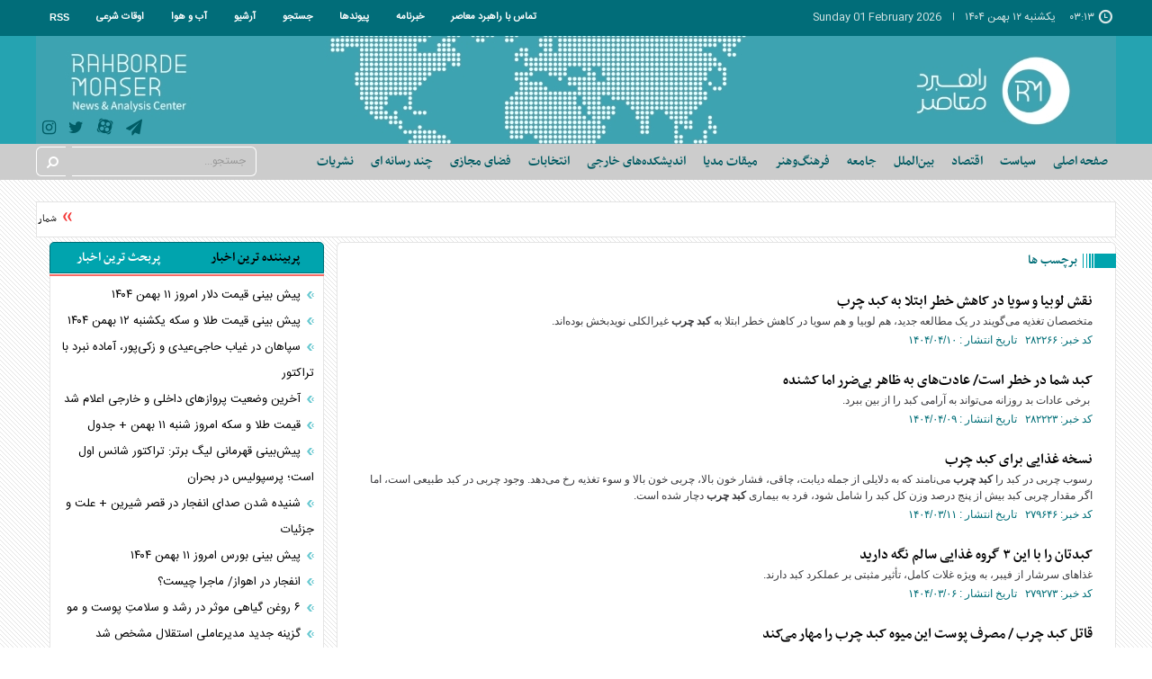

--- FILE ---
content_type: text/html; charset=utf-8
request_url: https://rahbordemoaser.ir/fa/tags/2930/1/%DA%A9%D8%A8%D8%AF-%DA%86%D8%B1%D8%A8
body_size: 18853
content:
<!DOCTYPE html> <html> <head> 	 	     <meta charset="UTF-8">     <meta http-equiv="X-UA-Compatible" content="IE=edge,chrome=1">     <meta name="viewport" content="width=device-width, initial-scale=1">          <meta name="google-site-verification" content="mkkxWI1w2jShNVb3yFK0g10i6ezKdWtETmItlKFW7Uk" />                                                                                                  <meta name="keywords" content="راهبرد معاصر،آخرین اخبار،جدید ترین اخبار،اخبار روز">                             <meta name="google-site-verification" content="MTV7XIcM0AZxHXgBhK5HHPBoOGJSA67TNR5cqNGg5jY" />       <link rel="shortcut icon" href="/client/themes/fa/main/img/favicon.ico">     <link rel="alternate" type="application/rss+xml" title="RSS FEED" href="/fa/rss/allnews">      <link rel="preload" as="font" href="/client/themes/fa/main/fonts/roya.woff" crossorigin>     <link rel="preload" as="font" href="/client/themes/fa/main/fonts/kodaak.woff" crossorigin>     <link rel="preload" as="font" href="/client/themes/fa/main/fonts/IRYekan.woff" crossorigin>     <link rel="preload" as="font" href="/client/themes/fa/main/fonts/RTNassim.woff" crossorigin>     <link rel="preload" as="font" href="/client/themes/fa/main/fonts/Yekan.woff" crossorigin>     <link rel="preload" as="font" href="/client/themes/fa/main/fonts/nassim-bold.woff" crossorigin>     <link rel="preload" as="font" href="/client/themes/fa/main/fonts/IRANSansWeb.woff2" crossorigin>           <link rel="preload" href="/client/themes/fa/main/css/general_96045.css" as="style">
<link rel="stylesheet" type="text/css" href="/client/themes/fa/main/css/general_96045.css">                     <script async src="/client/themes/fa/main/js/general_96045.js"></script>           <!--IE display-->      <!-- html5 shim and respond.js ie8 support of html5 elements and media queries -->     <!-- warning: respond.js doesn't work if you view the page via file:// -->      <!-- HTML5 shim and Respond.js for IE8 support of HTML5 elements and media queries -->     <!-- WARNING: Respond.js doesn't work if you view the page via file:// -->     <!--[if lt IE 9]>     <script src="https://oss.maxcdn.com/html5shiv/3.7.2/html5shiv.min.js"></script>     <script src="https://oss.maxcdn.com/respond/1.4.2/respond.min.js"></script>     <![endif]-->         <!-- Global site tag (gtag.js) - Google Analytics -->     <script async src="https://www.googletagmanager.com/gtag/js?id=UA-128570171-1"></script>     <script>
        window.dataLayer = window.dataLayer || [];
        function gtag(){dataLayer.push(arguments);}
        gtag('js', new Date());

        gtag('config', 'UA-128570171-1');
    </script>     	 	 		<link rel="canonical" href="https://rahbordemoaser.ir/fa/tags/2930/1/کبد-چرب"/> 	 	 	 		 			<title>برچسب ها - کبد چرب</title> 			<meta name="description" content="کبد چرب"> 		 	 </head> <body id="tags" onload="">  	 		<h1 style="display: none;">کبد چرب</h1> 	  	                <header id="header" class="container-fluid header">     <div class="container inner-header">         <div class="row menu1-cover-up">             <ul class="date list-inline col-lg-14 col-md-16 col-sm-17 col-xs-36">                                  <li dir="rtl"><i class="fa fa-clock-o fa-flip-horizontal" aria-hidden="true"></i>۰۳:۱۳</li><li class="obstacle"> يکشنبه ۱۲ بهمن ۱۴۰۴ </li><li dir="ltr">Sunday 01 February 2026</li>             </ul>              <div class="col-lg-22 col-md-20 col-sm-19 hidden-ms hidden-xs">                 <nav id="menu1" class="navbar top_nav1">                     <div class="container-fluid">                         <ul class="nav navbar-nav">                             <li><a href="/fa/contacts" title="contact-us">تماس با راهبرد معاصر</a></li>                             <li><a href="/fa/newsletter" title="newsletter">خبرنامه</a></li>                             <li><a href="/fa/links" title="links">پیوندها</a></li>                             <li><a href="/fa/search" title="search">جستجو</a></li>                             <li><a href="/fa/archive" title="archive">آرشیو</a></li>                             <li><a href="/fa/weather" title="weather">آب و هوا</a></li>                             <li><a href="/fa/prayer" title="prayer">اوقات شرعی</a></li>                             <li><a href="/fa/rss" title="RSS">RSS</a></li>                         </ul>                     </div><!-- /.container-fluid -->                 </nav>              </div>         </div>          <div class="row logo" style="background: url('https://rahbordemoaser.ir/files/fa/logo/1_958.jpg') no-repeat bottom right;">             <a class="link-logo" href="/" title="rahbordemoaser.ir"></a>             <div class="ads-logo">                  	<div class="col-xs-36" style="display:none;">  	 </div>             </div>               <div class="logo-row col-xs-36">                 <div class="col-lg-8 col-md-10 col-sm-13"></div>                 <div class="header-msg col-lg-20 col-md-19 col-sm-14 hidden-ms hidden-xs">                                       </div>                 <div class="col-lg-8 col-md-7 col-sm-9 col-xs-36">                     <ul class="social-network list-inline col-xs-36">     <li><a href="" aria-label="insatgram icone in header" alt="instagram"><i class="fa fa-instagram"></i></a></li>     <li><a href="https://twitter.com/rahbordemoaser" aria-label="twitter icone in header" alt="twitter"><i class="fa fa-twitter"></i></a></li>     <li>         <a href="https://www.aparat.com/rahbordemoaser1" aria-label="aparat icone in header" alt="aparat">             <svg version="1.1" xmlns="http://www.w3.org/2000/svg" xmlns:xlink="http://www.w3.org/1999/xlink"                  width="19px" height="19px" viewbox="0 0 500 500" enable-background="new 0 0 500 500" xml:space="preserve">                 <g>                     <g>                         <path fill="#949494" d="M214.665,31.71l-39.841-9.742c-40.26-9.847-80.88,14.812-90.728,55.073l-9.967,40.761                             C108.097,72.192,158.646,41.259,214.665,31.71z"/>                         <path fill="#949494" d="M471.285,221.282l11.438-46.759c9.845-40.262-14.813-80.882-55.074-90.728L385.387,73.46                             C432.442,109.122,463.595,162.54,471.285,221.282z"/>                         <path fill="#949494" d="M282.446,469.235l48.07,11.755c40.262,9.846,80.883-14.812,90.73-55.074l12.022-49.179                             C398.099,427.071,343.208,460.712,282.446,469.235z"/>                         <path fill="#949494" d="M33.179,285.256l-10.559,43.179c-9.847,40.262,14.811,80.883,55.071,90.728l45.648,11.164                             C75.18,396.014,42.611,343.522,33.179,285.256z"/>                     </g>                     <path fill="#949494" d="M252.672,46.092c-111.809,0-202.447,90.639-202.447,202.447c0,111.806,90.638,202.446,202.447,202.446                         c111.81,0,202.445-90.64,202.445-202.446C455.117,136.73,364.481,46.092,252.672,46.092z M193.837,100.125                         c32.494,0,58.835,26.341,58.835,58.834s-26.341,58.834-58.835,58.834s-58.834-26.341-58.834-58.834                         S161.343,100.125,193.837,100.125z M165.06,370.618c-32.494,0-58.834-26.341-58.834-58.833c0-32.493,26.341-58.835,58.834-58.835                         c32.494,0,58.835,26.342,58.835,58.835C223.895,344.277,197.554,370.618,165.06,370.618z M252.358,276.974                         c-14.081,0-25.495-11.413-25.495-25.494s11.414-25.495,25.495-25.495c14.08,0,25.494,11.414,25.494,25.495                         S266.438,276.974,252.358,276.974z M312.147,398.564c-32.494,0-58.834-26.34-58.834-58.834c0-32.491,26.34-58.834,58.834-58.834                         s58.835,26.343,58.835,58.834C370.982,372.225,344.642,398.564,312.147,398.564z M341.407,244.349                         c-32.494,0-58.835-26.341-58.835-58.834c0-32.494,26.341-58.834,58.835-58.834s58.834,26.341,58.834,58.834                         C400.241,218.008,373.901,244.349,341.407,244.349z"/>                 </g>             </svg>         </a>     </li>     <li><a href="https://t.me/rahbordemoaser" aria-label="telegram icone in header" alt="telegram"><i class="fa fa-paper-plane"></i></a></li> </ul>                 </div>              </div>         </div>           <div class="row row3">             <div class="col-xs-36 col-lg-28 col-md-36 col-sm-24 header-row2">                  <div class="nav_services top_nav2 hidden-xs hidden-ms col-xs-36">     <div class="container">         <div id="nav_service" class="nav_service col-xs-36">             <ul class="nav navbar-nav">                 <li id="service_1"><a href="/">صفحه اصلی</a></li>                                                                                                                                    <li id="service_3">                                 <a href="/fa/politic">                                     <span>سیاست</span>                                 </a>                             </li>                                                                                                                                            <li id="service_4">                                 <a href="/fa/economic">                                     <span>اقتصاد</span>                                 </a>                             </li>                                                                                                                                            <li id="service_5">                                 <a href="/fa/international">                                     <span>بین‌الملل</span>                                 </a>                             </li>                                                                                                                                            <li id="service_10">                                 <a href="/fa/society">                                     <span>جامعه</span>                                 </a>                             </li>                                                                                                                                            <li id="service_9">                                 <a href="/fa/culture">                                     <span>فرهنگ‌وهنر</span>                                 </a>                             </li>                                                                                                                                                                                  <li id="service_12">                                 <a href="/fa/mighat">                                     <span>میقات مدیا</span>                                 </a>                             </li>                                                                                                                                            <li id="service_15">                                 <a href="/fa/andishkadekhareji">                                     <span>اندیشکده‌های خارجی</span>                                 </a>                             </li>                                                                                                                                            <li id="service_16">                                 <a href="/fa/election">                                     <span>انتخابات</span>                                 </a>                             </li>                                                                                                                                            <li id="service_17">                                 <a href="/fa/socialnetwork">                                     <span>فضای مجازی</span>                                 </a>                             </li>                                                                                <li id="service_2"><a href="/fa/multimedia">چند رسانه ای</a></li>                 <li><a href="/fa/publications">نشریات</a></li>             </ul>         </div>     </div> </div>  <div class="container hidden-xs hidden-ms" style="float: right;">     <div id="nav_cats" class="nav_service_cats col-xs-36">                                       <ul class="subnav_c" id="subnav_1">                     <li class="anavin_nav"><a href="/fa/allnews"> عناوین کل اخبار </a></li>                 </ul>                                                                              <ul class="subnav_c" id="subnav_3">                     <li class="anavin_nav"><a href="/fa/list/3"> عناوین کل                             اخبار سیاست</a></li>                                              <li>                                                                                                                        <a href="/fa/politic/41"                                class="inner_link" id="cat_41">                                 امام و رهبری                             </a>                         </li>                                              <li>                                                                                                                        <a href="/fa/politic/48"                                class="inner_link" id="cat_48">                                 مجلس و دولت                             </a>                         </li>                                              <li>                                                                                                                        <a href="/fa/politic/10"                                class="inner_link" id="cat_10">                                 جریان های سیاسی                             </a>                         </li>                                              <li>                                                                                                                        <a href="/fa/politic/23"                                class="inner_link" id="cat_23">                                 امنیتی و دفاعی                             </a>                         </li>                                              <li>                                                                                                                        <a href="/fa/politic/24"                                class="inner_link" id="cat_24">                                 انتخابات                             </a>                         </li>                                              <li>                                                                                                                        <a href="/fa/politic/59"                                class="inner_link" id="cat_59">                                 سایر                             </a>                         </li>                                      </ul>                                                                 <ul class="subnav_c" id="subnav_4">                     <li class="anavin_nav"><a href="/fa/list/4"> عناوین کل                             اخبار اقتصاد</a></li>                                              <li>                                                                                                                        <a href="/fa/economic/35"                                class="inner_link" id="cat_35">                                 اقتصاد کلان و بودجه                             </a>                         </li>                                              <li>                                                                                                                        <a href="/fa/economic/60"                                class="inner_link" id="cat_60">                                 بانک و بیمه و بورس                             </a>                         </li>                                              <li>                                                                                                                        <a href="/fa/economic/65"                                class="inner_link" id="cat_65">                                 راه و مسکن                             </a>                         </li>                                              <li>                                                                                                                        <a href="/fa/economic/62"                                class="inner_link" id="cat_62">                                 صنعت و تجارت                             </a>                         </li>                                              <li>                                                                                                                        <a href="/fa/economic/70"                                class="inner_link" id="cat_70">                                 نفت و انرژی                             </a>                         </li>                                              <li>                                                                                                                        <a href="/fa/economic/3"                                class="inner_link" id="cat_3">                                 اقتصاد مقاومتی                             </a>                         </li>                                              <li>                                                                                                                        <a href="/fa/economic/44"                                class="inner_link" id="cat_44">                                 کالای ایرانی                             </a>                         </li>                                              <li>                                                                                                                        <a href="/fa/economic/69"                                class="inner_link" id="cat_69">                                 اقتصاد بین الملل                             </a>                         </li>                                              <li>                                                                                                                        <a href="/fa/economic/61"                                class="inner_link" id="cat_61">                                 سایر                             </a>                         </li>                                      </ul>                                                                 <ul class="subnav_c" id="subnav_5">                     <li class="anavin_nav"><a href="/fa/list/5"> عناوین کل                             اخبار بین‌الملل</a></li>                                              <li>                                                                                                                        <a href="/fa/international/21"                                class="inner_link" id="cat_21">                                 آمریکا                             </a>                         </li>                                              <li>                                                                                                                        <a href="/fa/international/22"                                class="inner_link" id="cat_22">                                 اروپا                             </a>                         </li>                                              <li>                                                                                                                        <a href="/fa/international/8"                                class="inner_link" id="cat_8">                                 آسیا و اقیانوسیه                             </a>                         </li>                                              <li>                                                                                                                        <a href="/fa/international/43"                                class="inner_link" id="cat_43">                                 آسیای مرکزی و قفقاز                             </a>                         </li>                                              <li>                                                                                                                        <a href="/fa/international/6"                                class="inner_link" id="cat_6">                                 سیاست خارجی                             </a>                         </li>                                              <li>                                                                                                                        <a href="/fa/international/18"                                class="inner_link" id="cat_18">                                 غرب آسیا                             </a>                         </li>                                              <li>                                                                                                                        <a href="/fa/international/19"                                class="inner_link" id="cat_19">                                 عراق                             </a>                         </li>                                              <li>                                                                                                                        <a href="/fa/international/5"                                class="inner_link" id="cat_5">                                 سوریه                             </a>                         </li>                                              <li>                                                                                                                        <a href="/fa/international/17"                                class="inner_link" id="cat_17">                                 یمن                             </a>                         </li>                                              <li>                                                                                                                        <a href="/fa/international/36"                                class="inner_link" id="cat_36">                                 ترکیه                             </a>                         </li>                                      </ul>                                                                 <ul class="subnav_c" id="subnav_10">                     <li class="anavin_nav"><a href="/fa/list/10"> عناوین کل                             اخبار جامعه</a></li>                                              <li>                                                                                                                        <a href="/fa/society/51"                                class="inner_link" id="cat_51">                                 دانشگاه                             </a>                         </li>                                              <li>                                                                                                                        <a href="/fa/society/78"                                class="inner_link" id="cat_78">                                 مدیریت شهری                             </a>                         </li>                                              <li>                                                                                                                        <a href="/fa/society/83"                                class="inner_link" id="cat_83">                                 محیط زیست                             </a>                         </li>                                              <li>                                                                                                                        <a href="/fa/society/54"                                class="inner_link" id="cat_54">                                 زنان و جوانان                             </a>                         </li>                                              <li>                                                                                                                        <a href="/fa/society/55"                                class="inner_link" id="cat_55">                                 حقوقی و قضایی                             </a>                         </li>                                              <li>                                                                                                                        <a href="/fa/society/11"                                class="inner_link" id="cat_11">                                 فضای مجازی                             </a>                         </li>                                              <li>                                                                                                                        <a href="/fa/society/52"                                class="inner_link" id="cat_52">                                 دانش و فناوری                             </a>                         </li>                                              <li>                                                                                                                        <a href="/fa/society/53"                                class="inner_link" id="cat_53">                                 سلامت                             </a>                         </li>                                              <li>                                                                                                                        <a href="/fa/society/68"                                class="inner_link" id="cat_68">                                 سایر                             </a>                         </li>                                      </ul>                                                                 <ul class="subnav_c" id="subnav_9">                     <li class="anavin_nav"><a href="/fa/list/9"> عناوین کل                             اخبار فرهنگ‌وهنر</a></li>                                              <li>                                                                                                                        <a href="/fa/culture/50"                                class="inner_link" id="cat_50">                                 دین و اندیشه                             </a>                         </li>                                              <li>                                                                                                                        <a href="/fa/culture/49"                                class="inner_link" id="cat_49">                                 سینما و تلویزیون                             </a>                         </li>                                              <li>                                                                                                                        <a href="/fa/culture/16"                                class="inner_link" id="cat_16">                                 سبک زندگی                             </a>                         </li>                                              <li>                                                                                                                        <a href="/fa/culture/67"                                class="inner_link" id="cat_67">                                 سایر                             </a>                         </li>                                      </ul>                                                                 <ul class="subnav_c" id="subnav_2">                     <li class="anavin_nav"><a href="/fa/list/2"> عناوین کل                             اخبار چندرسانه‌ای</a></li>                                              <li>                                                                                                                        <a href="/fa/multimedia/26"                                class="inner_link" id="cat_26">                                 فیلم                             </a>                         </li>                                              <li>                                                                                                                        <a href="/fa/multimedia/29"                                class="inner_link" id="cat_29">                                 صوت                             </a>                         </li>                                              <li>                                                                                                                        <a href="/fa/multimedia/27"                                class="inner_link" id="cat_27">                                 عکس                             </a>                         </li>                                              <li>                                                                                                                        <a href="/fa/multimedia/30"                                class="inner_link" id="cat_30">                                 اطلاع نگاشت                             </a>                         </li>                                              <li>                                                                                                                        <a href="/fa/multimedia/28"                                class="inner_link" id="cat_28">                                 کاریکاتور                             </a>                         </li>                                      </ul>                                                                 <ul class="subnav_c" id="subnav_12">                     <li class="anavin_nav"><a href="/fa/list/12"> عناوین کل                             اخبار میقات مدیا</a></li>                                              <li>                                                                                                                        <a href="/fa/mighat/89"                                class="inner_link" id="cat_89">                                 میقات                             </a>                         </li>                                              <li>                                                                                                                        <a href="/fa/mighat/74"                                class="inner_link" id="cat_74">                                 منهای نفت                             </a>                         </li>                                      </ul>                                                                 <ul class="subnav_c" id="subnav_15">                     <li class="anavin_nav"><a href="/fa/list/15"> عناوین کل                             اخبار اندیشکده‌های خارجی</a></li>                                              <li>                                                                                                                        <a href="/fa/andishkadekhareji/76"                                class="inner_link" id="cat_76">                                 اندیشکده ها                             </a>                         </li>                                              <li>                                                                                                                        <a href="/fa/andishkadekhareji/77"                                class="inner_link" id="cat_77">                                 نشریات                             </a>                         </li>                                      </ul>                                                                 <ul class="subnav_c" id="subnav_16">                     <li class="anavin_nav"><a href="/fa/list/16"> عناوین کل                             اخبار انتخابات</a></li>                                              <li>                                                                                                                        <a href="/fa/election/84"                                class="inner_link" id="cat_84">                                 انتخابات ریاست جمهوری 1400                             </a>                         </li>                                              <li>                                                                                                                        <a href="/fa/election/80"                                class="inner_link" id="cat_80">                                 مجلس یازدهم                             </a>                         </li>                                              <li>                                                                                                                        <a href="/fa/election/81"                                class="inner_link" id="cat_81">                                 خبرگان 98                             </a>                         </li>                                              <li>                                                                                                                        <a href="/fa/election/82"                                class="inner_link" id="cat_82">                                 سایر                             </a>                         </li>                                      </ul>                                                                 <ul class="subnav_c" id="subnav_17">                     <li class="anavin_nav"><a href="/fa/list/17"> عناوین کل                             اخبار فضای مجازی</a></li>                                              <li>                                                                                                                        <a href="/fa/socialnetwork/85"                                class="inner_link" id="cat_85">                                 توییتر                             </a>                         </li>                                              <li>                                                                                                                        <a href="/fa/socialnetwork/86"                                class="inner_link" id="cat_86">                                 اینستاگرام                             </a>                         </li>                                              <li>                                                                                                                        <a href="/fa/socialnetwork/87"                                class="inner_link" id="cat_87">                                 تلگرام                             </a>                         </li>                                              <li>                                                                                                                        <a href="/fa/socialnetwork/88"                                class="inner_link" id="cat_88">                                 سایر                             </a>                         </li>                                      </ul>                           </div> </div>   <div id="menu2-cover" class="container visible-ms visible-xs">     <div class="col-lg-36 col-md-36 col-sm-36 col-xs-36 menu2-c">         <div class="navbar-header">             <button type="button" class="navbar-toggle collapsed" data-toggle="collapse"                     data-target="#bs-example-navbar-collapse-1" aria-expanded="false">                 <span class="sr-only">تغییر وضعیت منوی سرویس ها</span>                 <i class="fa fa-bars" aria-hidden="true"></i>             </button>         </div>           <nav id="menu2" class="navbar navbar top_nav21">              <div id="bs-example-navbar-collapse-1" class="container-fluid collapse navbar-collapse">                 <ul class="nav navbar-nav">                                                                           <li class="dropdown">                                 <a class="dropdown-toggle" data-toggle="dropdown" href="/">صفحه اصلی <i                                             class="fa fa-caret-down"></i></a>                                 <ul class="dropdown-menu" id="sub-menu2_1">                                     <li>                                         <a href="/">                                             صفحه اصلی                                         </a>                                     </li>                                     <li>                                         <a href="/fa/allnews">                                             عناوین کل اخبار                                         </a>                                     </li>                                 </ul>                             </li>                                                                                                    <li class="dropdown">                                                                      <a class="dropdown-toggle" data-toggle="dropdown"                                         href="/fa/سیاست">                                                                  <span>سیاست</span>                                 <i class="fa fa-caret-down"></i>                                 </a>                                  <ul class="dropdown-menu" id="sub-menu2_3">                                     <li>                                                                                      <a href="/fa/politic"><span>سیاست</span></a>                                                                              </li>                                     <li><a href="/fa/list/3"> عناوین کل                                             اخبار سیاست</a></li>                                                                              <li>                                                                                                                                                                                        <a id="cat_41"                                                href="/fa/politic/41">                                                 امام و رهبری                                             </a>                                         </li>                                                                              <li>                                                                                                                                                                                        <a id="cat_48"                                                href="/fa/politic/48">                                                 مجلس و دولت                                             </a>                                         </li>                                                                              <li>                                                                                                                                                                                        <a id="cat_10"                                                href="/fa/politic/10">                                                 جریان های سیاسی                                             </a>                                         </li>                                                                              <li>                                                                                                                                                                                        <a id="cat_23"                                                href="/fa/politic/23">                                                 امنیتی و دفاعی                                             </a>                                         </li>                                                                              <li>                                                                                                                                                                                        <a id="cat_24"                                                href="/fa/politic/24">                                                 انتخابات                                             </a>                                         </li>                                                                              <li>                                                                                                                                                                                        <a id="cat_59"                                                href="/fa/politic/59">                                                 سایر                                             </a>                                         </li>                                                                       </ul>                             </li>                                                                                                    <li class="dropdown">                                                                      <a class="dropdown-toggle" data-toggle="dropdown"                                         href="/fa/اقتصاد">                                                                  <span>اقتصاد</span>                                 <i class="fa fa-caret-down"></i>                                 </a>                                  <ul class="dropdown-menu" id="sub-menu2_4">                                     <li>                                                                                      <a href="/fa/economic"><span>اقتصاد</span></a>                                                                              </li>                                     <li><a href="/fa/list/4"> عناوین کل                                             اخبار اقتصاد</a></li>                                                                              <li>                                                                                                                                                                                        <a id="cat_35"                                                href="/fa/economic/35">                                                 اقتصاد کلان و بودجه                                             </a>                                         </li>                                                                              <li>                                                                                                                                                                                        <a id="cat_60"                                                href="/fa/economic/60">                                                 بانک و بیمه و بورس                                             </a>                                         </li>                                                                              <li>                                                                                                                                                                                        <a id="cat_65"                                                href="/fa/economic/65">                                                 راه و مسکن                                             </a>                                         </li>                                                                              <li>                                                                                                                                                                                        <a id="cat_62"                                                href="/fa/economic/62">                                                 صنعت و تجارت                                             </a>                                         </li>                                                                              <li>                                                                                                                                                                                        <a id="cat_70"                                                href="/fa/economic/70">                                                 نفت و انرژی                                             </a>                                         </li>                                                                              <li>                                                                                                                                                                                        <a id="cat_3"                                                href="/fa/economic/3">                                                 اقتصاد مقاومتی                                             </a>                                         </li>                                                                              <li>                                                                                                                                                                                        <a id="cat_44"                                                href="/fa/economic/44">                                                 کالای ایرانی                                             </a>                                         </li>                                                                              <li>                                                                                                                                                                                        <a id="cat_69"                                                href="/fa/economic/69">                                                 اقتصاد بین الملل                                             </a>                                         </li>                                                                              <li>                                                                                                                                                                                        <a id="cat_61"                                                href="/fa/economic/61">                                                 سایر                                             </a>                                         </li>                                                                       </ul>                             </li>                                                                                                    <li class="dropdown">                                                                      <a class="dropdown-toggle" data-toggle="dropdown"                                         href="/fa/بین‌الملل">                                                                  <span>بین‌الملل</span>                                 <i class="fa fa-caret-down"></i>                                 </a>                                  <ul class="dropdown-menu" id="sub-menu2_5">                                     <li>                                                                                      <a href="/fa/international"><span>بین‌الملل</span></a>                                                                              </li>                                     <li><a href="/fa/list/5"> عناوین کل                                             اخبار بین‌الملل</a></li>                                                                              <li>                                                                                                                                                                                        <a id="cat_21"                                                href="/fa/international/21">                                                 آمریکا                                             </a>                                         </li>                                                                              <li>                                                                                                                                                                                        <a id="cat_22"                                                href="/fa/international/22">                                                 اروپا                                             </a>                                         </li>                                                                              <li>                                                                                                                                                                                        <a id="cat_8"                                                href="/fa/international/8">                                                 آسیا و اقیانوسیه                                             </a>                                         </li>                                                                              <li>                                                                                                                                                                                        <a id="cat_43"                                                href="/fa/international/43">                                                 آسیای مرکزی و قفقاز                                             </a>                                         </li>                                                                              <li>                                                                                                                                                                                        <a id="cat_6"                                                href="/fa/international/6">                                                 سیاست خارجی                                             </a>                                         </li>                                                                              <li>                                                                                                                                                                                        <a id="cat_18"                                                href="/fa/international/18">                                                 غرب آسیا                                             </a>                                         </li>                                                                              <li>                                                                                                                                                                                        <a id="cat_19"                                                href="/fa/international/19">                                                 عراق                                             </a>                                         </li>                                                                              <li>                                                                                                                                                                                        <a id="cat_5"                                                href="/fa/international/5">                                                 سوریه                                             </a>                                         </li>                                                                              <li>                                                                                                                                                                                        <a id="cat_17"                                                href="/fa/international/17">                                                 یمن                                             </a>                                         </li>                                                                              <li>                                                                                                                                                                                        <a id="cat_36"                                                href="/fa/international/36">                                                 ترکیه                                             </a>                                         </li>                                                                       </ul>                             </li>                                                                                                    <li class="dropdown">                                                                      <a class="dropdown-toggle" data-toggle="dropdown"                                         href="/fa/جامعه">                                                                  <span>جامعه</span>                                 <i class="fa fa-caret-down"></i>                                 </a>                                  <ul class="dropdown-menu" id="sub-menu2_10">                                     <li>                                                                                      <a href="/fa/society"><span>جامعه</span></a>                                                                              </li>                                     <li><a href="/fa/list/10"> عناوین کل                                             اخبار جامعه</a></li>                                                                              <li>                                                                                                                                                                                        <a id="cat_51"                                                href="/fa/society/51">                                                 دانشگاه                                             </a>                                         </li>                                                                              <li>                                                                                                                                                                                        <a id="cat_78"                                                href="/fa/society/78">                                                 مدیریت شهری                                             </a>                                         </li>                                                                              <li>                                                                                                                                                                                        <a id="cat_83"                                                href="/fa/society/83">                                                 محیط زیست                                             </a>                                         </li>                                                                              <li>                                                                                                                                                                                        <a id="cat_54"                                                href="/fa/society/54">                                                 زنان و جوانان                                             </a>                                         </li>                                                                              <li>                                                                                                                                                                                        <a id="cat_55"                                                href="/fa/society/55">                                                 حقوقی و قضایی                                             </a>                                         </li>                                                                              <li>                                                                                                                                                                                        <a id="cat_11"                                                href="/fa/society/11">                                                 فضای مجازی                                             </a>                                         </li>                                                                              <li>                                                                                                                                                                                        <a id="cat_52"                                                href="/fa/society/52">                                                 دانش و فناوری                                             </a>                                         </li>                                                                              <li>                                                                                                                                                                                        <a id="cat_53"                                                href="/fa/society/53">                                                 سلامت                                             </a>                                         </li>                                                                              <li>                                                                                                                                                                                        <a id="cat_68"                                                href="/fa/society/68">                                                 سایر                                             </a>                                         </li>                                                                       </ul>                             </li>                                                                                                    <li class="dropdown">                                                                      <a class="dropdown-toggle" data-toggle="dropdown"                                         href="/fa/فرهنگ‌وهنر">                                                                  <span>فرهنگ‌وهنر</span>                                 <i class="fa fa-caret-down"></i>                                 </a>                                  <ul class="dropdown-menu" id="sub-menu2_9">                                     <li>                                                                                      <a href="/fa/culture"><span>فرهنگ‌وهنر</span></a>                                                                              </li>                                     <li><a href="/fa/list/9"> عناوین کل                                             اخبار فرهنگ‌وهنر</a></li>                                                                              <li>                                                                                                                                                                                        <a id="cat_50"                                                href="/fa/culture/50">                                                 دین و اندیشه                                             </a>                                         </li>                                                                              <li>                                                                                                                                                                                        <a id="cat_49"                                                href="/fa/culture/49">                                                 سینما و تلویزیون                                             </a>                                         </li>                                                                              <li>                                                                                                                                                                                        <a id="cat_16"                                                href="/fa/culture/16">                                                 سبک زندگی                                             </a>                                         </li>                                                                              <li>                                                                                                                                                                                        <a id="cat_67"                                                href="/fa/culture/67">                                                 سایر                                             </a>                                         </li>                                                                       </ul>                             </li>                                                                                                    <li>                                                                      <a href="/fa/multimedia"><span>چندرسانه‌ای</span></a>                                                              </li>                                                                                                    <li class="dropdown">                                                                      <a class="dropdown-toggle" data-toggle="dropdown"                                         href="/fa/میقات مدیا">                                                                  <span>میقات مدیا</span>                                 <i class="fa fa-caret-down"></i>                                 </a>                                  <ul class="dropdown-menu" id="sub-menu2_12">                                     <li>                                                                                      <a href="/fa/mighat"><span>میقات مدیا</span></a>                                                                              </li>                                     <li><a href="/fa/list/12"> عناوین کل                                             اخبار میقات مدیا</a></li>                                                                              <li>                                                                                                                                                                                        <a id="cat_89"                                                href="/fa/mighat/89">                                                 میقات                                             </a>                                         </li>                                                                              <li>                                                                                                                                                                                        <a id="cat_74"                                                href="/fa/mighat/74">                                                 منهای نفت                                             </a>                                         </li>                                                                       </ul>                             </li>                                                                                                    <li class="dropdown">                                                                      <a class="dropdown-toggle" data-toggle="dropdown"                                         href="/fa/اندیشکده‌های خارجی">                                                                  <span>اندیشکده‌های خارجی</span>                                 <i class="fa fa-caret-down"></i>                                 </a>                                  <ul class="dropdown-menu" id="sub-menu2_15">                                     <li>                                                                                      <a href="/fa/andishkadekhareji"><span>اندیشکده‌های خارجی</span></a>                                                                              </li>                                     <li><a href="/fa/list/15"> عناوین کل                                             اخبار اندیشکده‌های خارجی</a></li>                                                                              <li>                                                                                                                                                                                        <a id="cat_76"                                                href="/fa/andishkadekhareji/76">                                                 اندیشکده ها                                             </a>                                         </li>                                                                              <li>                                                                                                                                                                                        <a id="cat_77"                                                href="/fa/andishkadekhareji/77">                                                 نشریات                                             </a>                                         </li>                                                                       </ul>                             </li>                                                                                                    <li class="dropdown">                                                                      <a class="dropdown-toggle" data-toggle="dropdown"                                         href="/fa/انتخابات">                                                                  <span>انتخابات</span>                                 <i class="fa fa-caret-down"></i>                                 </a>                                  <ul class="dropdown-menu" id="sub-menu2_16">                                     <li>                                                                                      <a href="/fa/election"><span>انتخابات</span></a>                                                                              </li>                                     <li><a href="/fa/list/16"> عناوین کل                                             اخبار انتخابات</a></li>                                                                              <li>                                                                                                                                                                                        <a id="cat_84"                                                href="/fa/election/84">                                                 انتخابات ریاست جمهوری 1400                                             </a>                                         </li>                                                                              <li>                                                                                                                                                                                        <a id="cat_80"                                                href="/fa/election/80">                                                 مجلس یازدهم                                             </a>                                         </li>                                                                              <li>                                                                                                                                                                                        <a id="cat_81"                                                href="/fa/election/81">                                                 خبرگان 98                                             </a>                                         </li>                                                                              <li>                                                                                                                                                                                        <a id="cat_82"                                                href="/fa/election/82">                                                 سایر                                             </a>                                         </li>                                                                       </ul>                             </li>                                                                                                    <li class="dropdown">                                                                      <a class="dropdown-toggle" data-toggle="dropdown"                                         href="/fa/فضای مجازی">                                                                  <span>فضای مجازی</span>                                 <i class="fa fa-caret-down"></i>                                 </a>                                  <ul class="dropdown-menu" id="sub-menu2_17">                                     <li>                                                                                      <a href="/fa/socialnetwork"><span>فضای مجازی</span></a>                                                                              </li>                                     <li><a href="/fa/list/17"> عناوین کل                                             اخبار فضای مجازی</a></li>                                                                              <li>                                                                                                                                                                                        <a id="cat_85"                                                href="/fa/socialnetwork/85">                                                 توییتر                                             </a>                                         </li>                                                                              <li>                                                                                                                                                                                        <a id="cat_86"                                                href="/fa/socialnetwork/86">                                                 اینستاگرام                                             </a>                                         </li>                                                                              <li>                                                                                                                                                                                        <a id="cat_87"                                                href="/fa/socialnetwork/87">                                                 تلگرام                                             </a>                                         </li>                                                                              <li>                                                                                                                                                                                        <a id="cat_88"                                                href="/fa/socialnetwork/88">                                                 سایر                                             </a>                                         </li>                                                                       </ul>                             </li>                                                                   <li class="visible-xs visible-ms"><a href="/fa/links" title="links">پیوندها</a></li>                     <li class="visible-xs visible-ms"><a href="/fa/about" title="about-us">درباره راهبرد معاصر</a></li>                     <li class="visible-xs visible-ms"><a href="/fa/contacts" title="contact-us">تماس با راهبرد معاصر</a></li>                     <li class="visible-xs visible-ms"><a href="/fa/search" title="search">جستجو</a></li>                     <li class="visible-xs visible-ms"><a href="/fa/archive" title="archive">آرشیو</a></li>                     <li class="visible-xs visible-ms"><a href="/fa/weather" title="weather">آب و هوا</a></li>                     <li class="visible-xs visible-ms"><a href="/fa/prayer" title="prayer">اوقات شرعی</a></li>                     <li class="visible-xs visible-ms"><a href="/fa/polls/archive" title="polls">نظر سنجی</a></li>                     <li class="visible-xs visible-ms"><a href="/fa/newsletter" title="newsletter">عضویت در خبرنامه</a>                     </li>                     <li class="visible-xs visible-ms"><a href="/fa/rss" title="RSS">RSS</a></li>                     <li class="visible-xs visible-ms">                         <div class="search-cover col-xs-36">                             <form name="searchForm1" action="/fa/search" role="search">                                  <div class="input-group">                                     <input name="query" type="text" id="txt-search" class="form-control"                                            placeholder="جستجو">                                     <div class="input-group-btn">                                         <a href="javascript:document.searchForm1.submit();" class="btn" id="btn-search">                                             <i class="fa fa-search"></i>                                         </a>                                     </div>                                 </div>                             </form>                          </div>                     </li>                 </ul>             </div>         </nav>      </div> </div>              </div>              <div class="hidden-xs hidden-ms col-lg-8 col-md-36 col-sm-12 search-cover">                 <form name="searchForm" action="/fa/search" role="search" class="hidden-xs hidden-ms">                     <div class="input-group">                         <input name="query" type="text" id="txt-search" class="form-control" placeholder="جستجو...">                         <div class="input-group-btn">                             <a href="javascript:document.searchForm.submit();" title="جستجو" aria-label="search link" class="btn" id="btn-search">                                 <i class="fa fa-search fa-flip-horizontal"></i>                             </a>                         </div>                     </div>                 </form>             </div>          </div>      </div> </header>  <div class="container ticker-cover-out">     <div style="display: inline-block"><div class="container boxTags">     <div class="inner-header">         <section class="bg_top_header row">             <article class="selected_tag">                              </article>         </section>      </div> </div></div>     <div class="col-xs-36 ticker-cover">         <div class="col-xs-36 line1-cover">              <div class="row line1-cover">      	<div class="horizontal_scroller col-xs-36"> 		<div class="scrollingtext"> 			  				<a href="/fa/news/300689/شمار-فوتی‌های-حادثه-انفجار-در-بندرعباس-به-۲-نفر-افزایش-یافت" target="_blank" class="ticker_title"> 								<span class="bolet_ticker"> 							<svg class="blt2" version="1.0" xmlns="http://www.w3.org/2000/svg" width="10px" height="10px" viewbox="0 0 10.000000 10.000000" preserveaspectratio="xMidYMid meet"> 			<g transform="translate(0.000000,10.000000) scale(0.100000,-0.100000)" fill="#000000" stroke="none"> 				<path d="M14 75 c-15 -23 -15 -27 0 -50 9 -14 21 -25 27 -25 7 0 5 10 -5 25 -15 23 -15 27 0 50 10 15 12 25 5 25 -6 0 -18 -11 -27 -25z"/> 				<path d="M64 75 c-15 -23 -15 -27 0 -50 9 -14 21 -25 27 -25 7 0 5 10 -5 25 -15 23 -15 27 0 50 10 15 12 25 5 25 -6 0 -18 -11 -27 -25z"/> 			</g> 		</svg>  				</span> 					شمار فوتی‌های حادثه انفجار در بندرعباس به ۲ نفر افزایش یافت 				</a> 			  				<a href="/fa/news/300663/بازیکن-ملی-پوش-استقلال-زیر-تیغ-جراحی-رفت" target="_blank" class="ticker_title"> 								<span class="bolet_ticker"> 							<svg class="blt2" version="1.0" xmlns="http://www.w3.org/2000/svg" width="10px" height="10px" viewbox="0 0 10.000000 10.000000" preserveaspectratio="xMidYMid meet"> 			<g transform="translate(0.000000,10.000000) scale(0.100000,-0.100000)" fill="#000000" stroke="none"> 				<path d="M14 75 c-15 -23 -15 -27 0 -50 9 -14 21 -25 27 -25 7 0 5 10 -5 25 -15 23 -15 27 0 50 10 15 12 25 5 25 -6 0 -18 -11 -27 -25z"/> 				<path d="M64 75 c-15 -23 -15 -27 0 -50 9 -14 21 -25 27 -25 7 0 5 10 -5 25 -15 23 -15 27 0 50 10 15 12 25 5 25 -6 0 -18 -11 -27 -25z"/> 			</g> 		</svg>  				</span> 					بازیکن ملی پوش استقلال زیر تیغ جراحی رفت 				</a> 			  				<a href="/fa/news/300658/معاون-استاندار-خوزستان-حادثه-انفجار-اهواز-منشا-امنیتی-نداشته-است" target="_blank" class="ticker_title"> 								<span class="bolet_ticker"> 							<svg class="blt2" version="1.0" xmlns="http://www.w3.org/2000/svg" width="10px" height="10px" viewbox="0 0 10.000000 10.000000" preserveaspectratio="xMidYMid meet"> 			<g transform="translate(0.000000,10.000000) scale(0.100000,-0.100000)" fill="#000000" stroke="none"> 				<path d="M14 75 c-15 -23 -15 -27 0 -50 9 -14 21 -25 27 -25 7 0 5 10 -5 25 -15 23 -15 27 0 50 10 15 12 25 5 25 -6 0 -18 -11 -27 -25z"/> 				<path d="M64 75 c-15 -23 -15 -27 0 -50 9 -14 21 -25 27 -25 7 0 5 10 -5 25 -15 23 -15 27 0 50 10 15 12 25 5 25 -6 0 -18 -11 -27 -25z"/> 			</g> 		</svg>  				</span> 					معاون استاندار خوزستان: حادثه انفجار اهواز منشا امنیتی نداشته است 				</a> 			  				<a href="/fa/news/300650/کم‌خوابی-به-شکل-فیزیکی-به-سلول‌های-مغز-آسیب-می‌رساند" target="_blank" class="ticker_title"> 								<span class="bolet_ticker"> 							<svg class="blt2" version="1.0" xmlns="http://www.w3.org/2000/svg" width="10px" height="10px" viewbox="0 0 10.000000 10.000000" preserveaspectratio="xMidYMid meet"> 			<g transform="translate(0.000000,10.000000) scale(0.100000,-0.100000)" fill="#000000" stroke="none"> 				<path d="M14 75 c-15 -23 -15 -27 0 -50 9 -14 21 -25 27 -25 7 0 5 10 -5 25 -15 23 -15 27 0 50 10 15 12 25 5 25 -6 0 -18 -11 -27 -25z"/> 				<path d="M64 75 c-15 -23 -15 -27 0 -50 9 -14 21 -25 27 -25 7 0 5 10 -5 25 -15 23 -15 27 0 50 10 15 12 25 5 25 -6 0 -18 -11 -27 -25z"/> 			</g> 		</svg>  				</span> 					کم‌خوابی به شکل فیزیکی به سلول‌های مغز آسیب می‌رساند 				</a> 			  				<a href="/fa/news/300649/انفجار-در-یک-مجتمع-مسکونی-بندرعباس-یک-فوتی-و-۱۴-مصدوم-بر-جای-گذاشت" target="_blank" class="ticker_title"> 								<span class="bolet_ticker"> 							<svg class="blt2" version="1.0" xmlns="http://www.w3.org/2000/svg" width="10px" height="10px" viewbox="0 0 10.000000 10.000000" preserveaspectratio="xMidYMid meet"> 			<g transform="translate(0.000000,10.000000) scale(0.100000,-0.100000)" fill="#000000" stroke="none"> 				<path d="M14 75 c-15 -23 -15 -27 0 -50 9 -14 21 -25 27 -25 7 0 5 10 -5 25 -15 23 -15 27 0 50 10 15 12 25 5 25 -6 0 -18 -11 -27 -25z"/> 				<path d="M64 75 c-15 -23 -15 -27 0 -50 9 -14 21 -25 27 -25 7 0 5 10 -5 25 -15 23 -15 27 0 50 10 15 12 25 5 25 -6 0 -18 -11 -27 -25z"/> 			</g> 		</svg>  				</span> 					انفجار در یک مجتمع مسکونی بندرعباس یک فوتی و ۱۴ مصدوم بر جای گذاشت 				</a> 			  				<a href="/fa/news/300648/۸-مصدوم-بر-اثر-انفجار-در-یک-واحد-مسکونی-در-بندرعباس" target="_blank" class="ticker_title"> 								<span class="bolet_ticker"> 							<svg class="blt2" version="1.0" xmlns="http://www.w3.org/2000/svg" width="10px" height="10px" viewbox="0 0 10.000000 10.000000" preserveaspectratio="xMidYMid meet"> 			<g transform="translate(0.000000,10.000000) scale(0.100000,-0.100000)" fill="#000000" stroke="none"> 				<path d="M14 75 c-15 -23 -15 -27 0 -50 9 -14 21 -25 27 -25 7 0 5 10 -5 25 -15 23 -15 27 0 50 10 15 12 25 5 25 -6 0 -18 -11 -27 -25z"/> 				<path d="M64 75 c-15 -23 -15 -27 0 -50 9 -14 21 -25 27 -25 7 0 5 10 -5 25 -15 23 -15 27 0 50 10 15 12 25 5 25 -6 0 -18 -11 -27 -25z"/> 			</g> 		</svg>  				</span> 					۸ مصدوم بر اثر انفجار در یک واحد مسکونی در بندرعباس 				</a> 			  				<a href="/fa/news/300636/منشأ-صدای-مهیب-در-بندرعباس-کجا-بود" target="_blank" class="ticker_title"> 								<span class="bolet_ticker"> 							<svg class="blt2" version="1.0" xmlns="http://www.w3.org/2000/svg" width="10px" height="10px" viewbox="0 0 10.000000 10.000000" preserveaspectratio="xMidYMid meet"> 			<g transform="translate(0.000000,10.000000) scale(0.100000,-0.100000)" fill="#000000" stroke="none"> 				<path d="M14 75 c-15 -23 -15 -27 0 -50 9 -14 21 -25 27 -25 7 0 5 10 -5 25 -15 23 -15 27 0 50 10 15 12 25 5 25 -6 0 -18 -11 -27 -25z"/> 				<path d="M64 75 c-15 -23 -15 -27 0 -50 9 -14 21 -25 27 -25 7 0 5 10 -5 25 -15 23 -15 27 0 50 10 15 12 25 5 25 -6 0 -18 -11 -27 -25z"/> 			</g> 		</svg>  				</span> 					منشأ صدای مهیب در بندرعباس کجا بود؟ 				</a> 			  				<a href="/fa/news/300592/رکورد-اتصال-ایرانی‌ها-به-سایفون-شکست" target="_blank" class="ticker_title"> 								<span class="bolet_ticker"> 							<svg class="blt2" version="1.0" xmlns="http://www.w3.org/2000/svg" width="10px" height="10px" viewbox="0 0 10.000000 10.000000" preserveaspectratio="xMidYMid meet"> 			<g transform="translate(0.000000,10.000000) scale(0.100000,-0.100000)" fill="#000000" stroke="none"> 				<path d="M14 75 c-15 -23 -15 -27 0 -50 9 -14 21 -25 27 -25 7 0 5 10 -5 25 -15 23 -15 27 0 50 10 15 12 25 5 25 -6 0 -18 -11 -27 -25z"/> 				<path d="M64 75 c-15 -23 -15 -27 0 -50 9 -14 21 -25 27 -25 7 0 5 10 -5 25 -15 23 -15 27 0 50 10 15 12 25 5 25 -6 0 -18 -11 -27 -25z"/> 			</g> 		</svg>  				</span> 					رکورد اتصال ایرانی‌ها به سایفون شکست! 				</a> 			  				<a href="/fa/news/300591/اظهارات-خبرساز-همسر-سابق-رضا-رویگری-درباره-او" target="_blank" class="ticker_title"> 								<span class="bolet_ticker"> 							<svg class="blt2" version="1.0" xmlns="http://www.w3.org/2000/svg" width="10px" height="10px" viewbox="0 0 10.000000 10.000000" preserveaspectratio="xMidYMid meet"> 			<g transform="translate(0.000000,10.000000) scale(0.100000,-0.100000)" fill="#000000" stroke="none"> 				<path d="M14 75 c-15 -23 -15 -27 0 -50 9 -14 21 -25 27 -25 7 0 5 10 -5 25 -15 23 -15 27 0 50 10 15 12 25 5 25 -6 0 -18 -11 -27 -25z"/> 				<path d="M64 75 c-15 -23 -15 -27 0 -50 9 -14 21 -25 27 -25 7 0 5 10 -5 25 -15 23 -15 27 0 50 10 15 12 25 5 25 -6 0 -18 -11 -27 -25z"/> 			</g> 		</svg>  				</span> 					اظهارات خبرساز همسر سابق رضا رویگری درباره او 				</a> 			  				<a href="/fa/news/300585/تکذیب-یک-شایعه-عجیب-درباره-افشین-پیروانی" target="_blank" class="ticker_title"> 								<span class="bolet_ticker"> 							<svg class="blt2" version="1.0" xmlns="http://www.w3.org/2000/svg" width="10px" height="10px" viewbox="0 0 10.000000 10.000000" preserveaspectratio="xMidYMid meet"> 			<g transform="translate(0.000000,10.000000) scale(0.100000,-0.100000)" fill="#000000" stroke="none"> 				<path d="M14 75 c-15 -23 -15 -27 0 -50 9 -14 21 -25 27 -25 7 0 5 10 -5 25 -15 23 -15 27 0 50 10 15 12 25 5 25 -6 0 -18 -11 -27 -25z"/> 				<path d="M64 75 c-15 -23 -15 -27 0 -50 9 -14 21 -25 27 -25 7 0 5 10 -5 25 -15 23 -15 27 0 50 10 15 12 25 5 25 -6 0 -18 -11 -27 -25z"/> 			</g> 		</svg>  				</span> 					تکذیب یک شایعه عجیب درباره افشین پیروانی 				</a> 			 		</div> 	</div>  </div>          </div>     </div> </div>   	<div class="container common-main inner-main"> 		<div class="row"> 			<div class="l-p15 col-lg-26 col-md-26 col-sm-26 col-xs-36"> 				<div class="row"> 					<header class="col-xs-36 common-banner"> 						<i class="section-ribbon"></i> 						<span>برچسب ها</span> 					</header> 					<div class="inner-content c-box-cover3 col-xs-36"> 						 							 						 						
<div class="tag_page_container">
                <div class="tag_rutitr"></div>
            <div>
                <h3 class="Htags">
                    <a target="_blank" title="متخصصان تغذیه می‌گویند در یک مطالعه جدید، هم لوبیا و هم سویا در کاهش خطر ابتلا به کبد چرب غیرالکلی نویدبخش بوده‌اند."
                       href="/fa/news/282266/نقش-لوبیا-و-سویا-در-کاهش-خطر-ابتلا-به-کبد-چرب"
                       class="tag_title">نقش لوبیا و سویا در کاهش خطر ابتلا به  <strong>کبد چرب</strong> </a>
                </h3>
            </div>
            <div class="tag_summerize">متخصصان تغذیه می‌گویند در یک مطالعه جدید، هم لوبیا و هم سویا در کاهش خطر ابتلا به  <strong>کبد چرب</strong>  غیرالکلی نویدبخش بوده‌اند.</div>
                            <div class="tag_info">کد خبر: ۲۸۲۲۶۶&nbsp;&nbsp;&nbsp;تاریخ انتشار                    : ۱۴۰۴/۰۴/۱۰</div>
                        <br>
                        <div class="tag_rutitr"></div>
            <div>
                <h3 class="Htags">
                    <a target="_blank" title=" برخی عادات بد روزانه می‌تواند به آرامی کبد را از بین ببرد. "
                       href="/fa/news/282223/کبد-شما-در-خطر-است-عادت‌های-به-ظاهر-بی‌ضرر-اما-کشنده"
                       class="tag_title">کبد شما در خطر است/ عادت‌های به ظاهر بی‌ضرر اما کشنده</a>
                </h3>
            </div>
            <div class="tag_summerize"> برخی عادات بد روزانه می‌تواند به آرامی کبد را از بین ببرد. </div>
                            <div class="tag_info">کد خبر: ۲۸۲۲۲۳&nbsp;&nbsp;&nbsp;تاریخ انتشار                    : ۱۴۰۴/۰۴/۰۹</div>
                        <br>
                        <div class="tag_rutitr"></div>
            <div>
                <h3 class="Htags">
                    <a target="_blank" title="رسوب چربی در کبد را کبد چرب می‌نامند که به دلایلی از جمله دیابت، چاقی، فشار خون بالا، چربی خون بالا و سوء تغذیه رخ می‌دهد. وجود چربی در کبد طبیعی است، اما اگر مقدار چربی کبد بیش از پنج درصد وزن کل کبد را شامل شود، فرد به بیماری کبد چرب دچار شده است."
                       href="/fa/news/279646/نسخه-غذایی-برای-کبد-چرب"
                       class="tag_title">نسخه غذایی برای  <strong>کبد چرب</strong> </a>
                </h3>
            </div>
            <div class="tag_summerize">رسوب چربی در کبد را  <strong>کبد چرب</strong>  می‌نامند که به دلایلی از جمله دیابت، چاقی، فشار خون بالا، چربی خون بالا و سوء تغذیه رخ می‌دهد. وجود چربی در کبد طبیعی است، اما اگر مقدار چربی کبد بیش از پنج درصد وزن کل کبد را شامل شود، فرد به بیماری  <strong>کبد چرب</strong>  دچار شده است.</div>
                            <div class="tag_info">کد خبر: ۲۷۹۶۴۶&nbsp;&nbsp;&nbsp;تاریخ انتشار                    : ۱۴۰۴/۰۳/۱۱</div>
                        <br>
                        <div class="tag_rutitr"></div>
            <div>
                <h3 class="Htags">
                    <a target="_blank" title="غذا‌های سرشار از فیبر، به ویژه غلات کامل، تأثیر مثبتی بر عملکرد کبد دارند. "
                       href="/fa/news/279273/کبدتان-را-با-این-۳-گروه-غذایی-سالم-نگه-دارید"
                       class="tag_title">کبدتان را با این ۳ گروه غذایی سالم نگه دارید</a>
                </h3>
            </div>
            <div class="tag_summerize">غذا‌های سرشار از فیبر، به ویژه غلات کامل، تأثیر مثبتی بر عملکرد کبد دارند. </div>
                            <div class="tag_info">کد خبر: ۲۷۹۲۷۳&nbsp;&nbsp;&nbsp;تاریخ انتشار                    : ۱۴۰۴/۰۳/۰۶</div>
                        <br>
                        <div class="tag_rutitr"></div>
            <div>
                <h3 class="Htags">
                    <a target="_blank" title="مصرف روزانه این میوه به دلیل داشتن فیبر بالا برای کبد بسیار سودمند است."
                       href="/fa/news/277221/قاتل-کبد-چرب-مصرف-پوست-این-میوه-کبد-چرب-را-مهار-می‌کند"
                       class="tag_title">قاتل  <strong>کبد چرب</strong>  / مصرف پوست این میوه  <strong>کبد چرب</strong>  را مهار می‌کند</a>
                </h3>
            </div>
            <div class="tag_summerize">مصرف روزانه این میوه به دلیل داشتن فیبر بالا برای کبد بسیار سودمند است.</div>
                            <div class="tag_info">کد خبر: ۲۷۷۲۲۱&nbsp;&nbsp;&nbsp;تاریخ انتشار                    : ۱۴۰۴/۰۲/۱۴</div>
                        <br>
                        <div class="tag_rutitr"></div>
            <div>
                <h3 class="Htags">
                    <a target="_blank" title="کبد یکی از مهم‌ترین اندام‌های بدن است که نقش حیاتی در فیلتر کردن سموم، تجزیه مواد غذایی و تنظیم انرژی دارد. به دلیل اینکه کبد همواره در معرض مواد سمی از محیط، رژیم غذایی ناسالم و استرس قرار دارد، پاکسازی منظم آن می‌تواند به بهبود عملکرد آن و حفظ سلامت کلی بدن کمک کند."
                       href="/fa/news/276683/صفرشویی-کبد-با-میوه-راهکار-طبیعی-برای-سلامت-کبد"
                       class="tag_title">صفرشویی کبد با میوه/ راهکار طبیعی برای سلامت کبد</a>
                </h3>
            </div>
            <div class="tag_summerize">کبد یکی از مهم‌ترین اندام‌های بدن است که نقش حیاتی در فیلتر کردن سموم، تجزیه مواد غذایی و تنظیم انرژی دارد. به دلیل اینکه کبد همواره در معرض مواد سمی از محیط، رژیم غذایی ناسالم و استرس قرار دارد، پاکسازی منظم آن می‌تواند به بهبود عملکرد آن و حفظ سلامت کلی بدن کمک کند.</div>
                            <div class="tag_info">کد خبر: ۲۷۶۶۸۳&nbsp;&nbsp;&nbsp;تاریخ انتشار                    : ۱۴۰۴/۰۲/۰۸</div>
                        <br>
                        <div class="tag_rutitr"></div>
            <div>
                <h3 class="Htags">
                    <a target="_blank" title="فعالیت بدنی و بهبود آمادگی جسمانی می‌تواند نقشی کلیدی در کاهش خطرات ناشی از کبد چرب ایفا کند."
                       href="/fa/news/270233/یک-راهکار-مفید-برای-فرار-از-کبد-چرب"
                       class="tag_title">یک راهکار مفید برای فرار از  <strong>کبد چرب</strong> </a>
                </h3>
            </div>
            <div class="tag_summerize">فعالیت بدنی و بهبود آمادگی جسمانی می‌تواند نقشی کلیدی در کاهش خطرات ناشی از  <strong>کبد چرب</strong>  ایفا کند.</div>
                            <div class="tag_info">کد خبر: ۲۷۰۲۳۳&nbsp;&nbsp;&nbsp;تاریخ انتشار                    : ۱۴۰۳/۱۱/۱۶</div>
                        <br>
                        <div class="tag_rutitr"></div>
            <div>
                <h3 class="Htags">
                    <a target="_blank" title="بیماری کبد چرب، اغلب بدون علامت بوده، اما می‌تواند به مرور زمان و با افزایش میزان چربی کبد با علائمی از جمله دل درد، بی اشتهایی، ضعف مفرط، تهوع، کاهش وزن، کاهش تمرکز و توجه و ... خود را نشان دهد."
                       href="/fa/news/253052/بهترین-خوراکی‌ها-برای-درمان-کبد-چرب"
                       class="tag_title">بهترین خوراکی‌ها برای درمان  <strong>کبد چرب</strong> </a>
                </h3>
            </div>
            <div class="tag_summerize">بیماری  <strong>کبد چرب</strong> ، اغلب بدون علامت بوده، اما می‌تواند به مرور زمان و با افزایش میزان چربی کبد با علائمی از جمله دل درد، بی اشتهایی، ضعف مفرط، تهوع، کاهش وزن، کاهش تمرکز و توجه و ... خود را نشان دهد.</div>
                            <div class="tag_info">کد خبر: ۲۵۳۰۵۲&nbsp;&nbsp;&nbsp;تاریخ انتشار                    : ۱۴۰۳/۰۵/۱۳</div>
                        <br>
                        <div class="tag_rutitr"></div>
            <div>
                <h3 class="Htags">
                    <a target="_blank" title="یک متخصص طب ایرانی تاکید کرد: لیمو ترش تازه سرشار از ریزمغذی‌های معجزه‌آسا است و وقتی آب آن را گرفتید، پوست‌های به جا مانده از فرآیند آب‌گیری را نگه دارید که خواص بی‌نظیری برای بدن دارد."
                       href="/fa/news/246585/معجزه-خانگی-برای-بهبود-فشارخون-و-کبدچرب"
                       class="tag_title">معجزه خانگی برای بهبود فشارخون و کبدچرب</a>
                </h3>
            </div>
            <div class="tag_summerize">یک متخصص طب ایرانی تاکید کرد: لیمو ترش تازه سرشار از ریزمغذی‌های معجزه‌آسا است و وقتی آب آن را گرفتید، پوست‌های به جا مانده از فرآیند آب‌گیری را نگه دارید که خواص بی‌نظیری برای بدن دارد.</div>
                            <div class="tag_info">کد خبر: ۲۴۶۵۸۵&nbsp;&nbsp;&nbsp;تاریخ انتشار                    : ۱۴۰۳/۰۴/۰۳</div>
                        <br>
                        <div class="tag_rutitr"></div>
            <div>
                <h3 class="Htags">
                    <a target="_blank" title="اختلال کبد چرب یکی از بیماری‌های بسیار خطرناک است که در صورت عدم درمان می‌تواند به عوارض بدی منتج شود."
                       href="/fa/news/242358/معجزه-۴-نوشیدنی-برای-درمان-کبد-چرب-اینفوگرافیک"
                       class="tag_title">معجزه ۴ نوشیدنی برای درمان  <strong>کبد چرب</strong>  + اینفوگرافیک</a>
                </h3>
            </div>
            <div class="tag_summerize">اختلال  <strong>کبد چرب</strong>  یکی از بیماری‌های بسیار خطرناک است که در صورت عدم درمان می‌تواند به عوارض بدی منتج شود.</div>
                            <div class="tag_info">کد خبر: ۲۴۲۳۵۸&nbsp;&nbsp;&nbsp;تاریخ انتشار                    : ۱۴۰۳/۰۳/۰۵</div>
                        <br>
                        <div class="tag_rutitr"></div>
            <div>
                <h3 class="Htags">
                    <a target="_blank" title="متخصصان تغذیه توصیه می‌کنند که برای داشن یک کبد سالم، لیمو را در رژیم غذایی خود به هر شکلش داشته باشید."
                       href="/fa/news/240702/افراد-مبتلا-به-کبد-چرب-لیمو-را-این-طور-مصرف-کنند"
                       class="tag_title">افراد مبتلا به  <strong>کبد چرب</strong>  لیمو را این طور مصرف کنند</a>
                </h3>
            </div>
            <div class="tag_summerize">متخصصان تغذیه توصیه می‌کنند که برای داشن یک کبد سالم، لیمو را در رژیم غذایی خود به هر شکلش داشته باشید.</div>
                            <div class="tag_info">کد خبر: ۲۴۰۷۰۲&nbsp;&nbsp;&nbsp;تاریخ انتشار                    : ۱۴۰۳/۰۲/۲۵</div>
                        <br>
                        <div class="tag_rutitr"></div>
            <div>
                <h3 class="Htags">
                    <a target="_blank" title="متخصص کبد گفت: بیماری‌های کبدی کمتر تشخیص داده می‌شوند و افراد معمولا تا وقتی به بیماری‌های بسیار پیشرفته دچار نشده‌اند به متخصص مراجعه نمی‌کنند؛ یعنی زمانی که گزینه‌های درمانی بسیار محدود شده‌اند."
                       href="/fa/news/239182/ویتامینی-که-چربی-کبدچرب-را-دفع-می‌کند"
                       class="tag_title">ویتامینی که چربی کبدچرب را دفع می‌کند</a>
                </h3>
            </div>
            <div class="tag_summerize">متخصص کبد گفت: بیماری‌های کبدی کمتر تشخیص داده می‌شوند و افراد معمولا تا وقتی به بیماری‌های بسیار پیشرفته دچار نشده‌اند به متخصص مراجعه نمی‌کنند؛ یعنی زمانی که گزینه‌های درمانی بسیار محدود شده‌اند.</div>
                            <div class="tag_info">کد خبر: ۲۳۹۱۸۲&nbsp;&nbsp;&nbsp;تاریخ انتشار                    : ۱۴۰۳/۰۲/۱۴</div>
                        <br>
                        <div class="tag_rutitr"></div>
            <div>
                <h3 class="Htags">
                    <a target="_blank" title="دبیر علمی چهل وپنجمین کنگره سالیانه جامعه جراحان ایران گفت: شایع‌ترین علت نیاز به پیوند کبد در کشور، عارضه کبد چرب است و این مساله کاملا وابسته به شیوه زندگی است."
                       href="/fa/news/239015/زنگ-خطر-کبد-چرب-در-ایران"
                       class="tag_title">زنگ خطر  <strong>کبد چرب</strong>  در ایران</a>
                </h3>
            </div>
            <div class="tag_summerize">دبیر علمی چهل وپنجمین کنگره سالیانه جامعه جراحان ایران گفت: شایع‌ترین علت نیاز به پیوند کبد در کشور، عارضه  <strong>کبد چرب</strong>  است و این مساله کاملا وابسته به شیوه زندگی است.</div>
                            <div class="tag_info">کد خبر: ۲۳۹۰۱۵&nbsp;&nbsp;&nbsp;تاریخ انتشار                    : ۱۴۰۳/۰۲/۱۲</div>
                        <br>
                        <div class="tag_rutitr"></div>
            <div>
                <h3 class="Htags">
                    <a target="_blank" title="قهوه بالاترین میزان کافئین را دارد و مصرف مداوم و روزانه قهوه باعث خشک شدن قلب دوم بدن یعنی کبد می‌شود. در ادامه بهترین زمان خوردن قهوه برای کبد چرب گفته شده است."
                       href="/fa/news/237617/بهترین-زمان-خوردن-قهوه-برای-کبد-چرب"
                       class="tag_title">بهترین زمان خوردن قهوه برای  <strong>کبد چرب</strong> </a>
                </h3>
            </div>
            <div class="tag_summerize">قهوه بالاترین میزان کافئین را دارد و مصرف مداوم و روزانه قهوه باعث خشک شدن قلب دوم بدن یعنی کبد می‌شود. در ادامه بهترین زمان خوردن قهوه برای  <strong>کبد چرب</strong>  گفته شده است.</div>
                            <div class="tag_info">کد خبر: ۲۳۷۶۱۷&nbsp;&nbsp;&nbsp;تاریخ انتشار                    : ۱۴۰۳/۰۲/۰۴</div>
                        <br>
                        <div class="tag_rutitr"></div>
            <div>
                <h3 class="Htags">
                    <a target="_blank" title="درمان قطعی برای بیماری کبد چرب در مراحل پیشرفته، وجود ندارد، اما با تحرک بدنی، تغذیه سالم و کاهش وزن می‌توان شرایط بهتری را برای فرد مبتلا رقم زد."
                       href="/fa/news/234010/درمان-اصلی-کبد-چرب-چیست"
                       class="tag_title">درمان اصلی  <strong>کبد چرب</strong>  چیست؟</a>
                </h3>
            </div>
            <div class="tag_summerize">درمان قطعی برای بیماری  <strong>کبد چرب</strong>  در مراحل پیشرفته، وجود ندارد، اما با تحرک بدنی، تغذیه سالم و کاهش وزن می‌توان شرایط بهتری را برای فرد مبتلا رقم زد.</div>
                            <div class="tag_info">کد خبر: ۲۳۴۰۱۰&nbsp;&nbsp;&nbsp;تاریخ انتشار                    : ۱۴۰۳/۰۱/۰۸</div>
                        <br>
                        <div class="tag_rutitr"></div>
            <div>
                <h3 class="Htags">
                    <a target="_blank" title="کبد چرب یک بیماری شایع است که در صورت توجه‌ نکردن به آن می‌تواند مشکلات اساسی را برای مبتلایان به وجود آورد."
                       href="/fa/news/233964/کبدچرب-را-با-این-خوراکی-ها-درمان-کنید"
                       class="tag_title">کبدچرب را با این خوراکی ها درمان کنید</a>
                </h3>
            </div>
            <div class="tag_summerize"> <strong>کبد چرب</strong>  یک بیماری شایع است که در صورت توجه‌ نکردن به آن می‌تواند مشکلات اساسی را برای مبتلایان به وجود آورد.</div>
                            <div class="tag_info">کد خبر: ۲۳۳۹۶۴&nbsp;&nbsp;&nbsp;تاریخ انتشار                    : ۱۴۰۳/۰۱/۰۸</div>
                        <br>
                        <div class="tag_rutitr"></div>
            <div>
                <h3 class="Htags">
                    <a target="_blank" title="کبد چرب غیرالکلی بیماری شایعی است که هر سال جان میلیون‌ها نفر در جهان را می‌گیرد و اکنون نخستین دارو برای درمان آن به تأیید رسیده است."
                       href="/fa/news/233262/این-دارو-می‌تواند-کبد-چرب-را-درمان-کند"
                       class="tag_title">این دارو می‌تواند  <strong>کبد چرب</strong>  را درمان کند</a>
                </h3>
            </div>
            <div class="tag_summerize"> <strong>کبد چرب</strong>  غیرالکلی بیماری شایعی است که هر سال جان میلیون‌ها نفر در جهان را می‌گیرد و اکنون نخستین دارو برای درمان آن به تأیید رسیده است.</div>
                            <div class="tag_info">کد خبر: ۲۳۳۲۶۲&nbsp;&nbsp;&nbsp;تاریخ انتشار                    : ۱۴۰۲/۱۲/۲۸</div>
                        <br>
                        <div class="tag_rutitr"></div>
            <div>
                <h3 class="Htags">
                    <a target="_blank" title="سازمان غذا و داروی آمریکا اولین دارو را برای بیماری کبد چرب موسوم به استیاتوهپاتیت غیرالکلی (NASH) تایید کرده و این دارو در فروردین ماه روانه بازار می‌شود."
                       href="/fa/news/232865/تایید-اولین-داروی-کبد-چرب-در-آمریکا"
                       class="tag_title">تایید اولین داروی  <strong>کبد چرب</strong>  در آمریکا</a>
                </h3>
            </div>
            <div class="tag_summerize">سازمان غذا و داروی آمریکا اولین دارو را برای بیماری  <strong>کبد چرب</strong>  موسوم به استیاتوهپاتیت غیرالکلی (NASH) تایید کرده و این دارو در فروردین ماه روانه بازار می‌شود.</div>
                            <div class="tag_info">کد خبر: ۲۳۲۸۶۵&nbsp;&nbsp;&nbsp;تاریخ انتشار                    : ۱۴۰۲/۱۲/۲۵</div>
                        <br>
                        <div class="tag_rutitr"></div>
            <div>
                <h3 class="Htags">
                    <a target="_blank" title="درمان قطعی برای بیماری کبد چرب در مراحل پیشرفته، وجود ندارد، اما با تحرک بدنی، تغذیه سالم و کاهش وزن می‌توان شرایط بهتری را برای فرد مبتلا رقم زد."
                       href="/fa/news/231645/راه-درمان-کبد-چرب-چیست"
                       class="tag_title">راه درمان  <strong>کبد چرب</strong>  چیست؟</a>
                </h3>
            </div>
            <div class="tag_summerize">درمان قطعی برای بیماری  <strong>کبد چرب</strong>  در مراحل پیشرفته، وجود ندارد، اما با تحرک بدنی، تغذیه سالم و کاهش وزن می‌توان شرایط بهتری را برای فرد مبتلا رقم زد.</div>
                            <div class="tag_info">کد خبر: ۲۳۱۶۴۵&nbsp;&nbsp;&nbsp;تاریخ انتشار                    : ۱۴۰۲/۱۲/۱۷</div>
                        <br>
                        <div class="tag_rutitr"></div>
            <div>
                <h3 class="Htags">
                    <a target="_blank" title="درمان قطعی برای بیماری کبد چرب در مراحل پیشرفته، وجود ندارد، اما با تحرک بدنی، تغذیه سالم و کاهش وزن می‌توان شرایط بهتری را برای فرد مبتلا رقم زد."
                       href="/fa/news/231586/کبد-چرب-را-با-این-روش-درمان-کنید"
                       class="tag_title"> <strong>کبد چرب</strong>  را با این روش درمان کنید</a>
                </h3>
            </div>
            <div class="tag_summerize">درمان قطعی برای بیماری  <strong>کبد چرب</strong>  در مراحل پیشرفته، وجود ندارد، اما با تحرک بدنی، تغذیه سالم و کاهش وزن می‌توان شرایط بهتری را برای فرد مبتلا رقم زد.</div>
                            <div class="tag_info">کد خبر: ۲۳۱۵۸۶&nbsp;&nbsp;&nbsp;تاریخ انتشار                    : ۱۴۰۲/۱۲/۱۶</div>
                        <br>
            
                    <div class="pagination">
                <span class="current">1</span><a href="/fa/tags/2930/2/%DA%A9%D8%A8%D8%AF-%DA%86%D8%B1%D8%A8">2</a><a href="/fa/tags/2930/3/%DA%A9%D8%A8%D8%AF-%DA%86%D8%B1%D8%A8">3</a><a href="/fa/tags/2930/2/%DA%A9%D8%A8%D8%AF-%DA%86%D8%B1%D8%A8" title="صفحه بعد">&gt;</a>            </div>
            </div> 					</div> 				</div> 			</div>  			<div class="col-lg-10 col-md-10 col-sm-10 col-xs-36 l-aside"> 				 	<div class="col-xs-36" style="display:none;">  	 </div>  <div class="tabs">     <div class="header_tabs">         <ul class="row ul_most_tab">             <li class="active">                 <a href="#tab_a" data-toggle="tab"> پربیننده ترین اخبار</a>             </li>             <li>                 <a href="#tab_b" data-toggle="tab" class="tab2">پربحث ترین اخبار </a>             </li>             <li class="wrapper"></li>         </ul>     </div>     <div class="most_content tab-content">         <div id="tab_a" class="tab-pane fade in active">              		<section class="box6-cover c-box-cover2 col-xs-36">              				<article class="box6 col-xs-36"> 					<div> 						<a href="/fa/news/300602/پیش-بینی-قیمت-دلار-امروز-۱۱-بهمن-۱۴۰۴" title="پیش بینی قیمت دلار امروز ۱۱ بهمن ۱۴۰۴" target="_blank">                             <svg class="blt" version="1.1" xmlns="http://www.w3.org/2000/svg" xmlns:xlink="http://www.w3.org/1999/xlink" x="0px" y="0px"      width="8.002px" height="7.998px" viewbox="12.907 16.91 8.002 7.998" enable-background="new 12.907 16.91 8.002 7.998"      xml:space="preserve">     <g>         <g>             <path fill="#FF0000" d="M18.912,16.91h-2.756l-3.249,4l3.249,3.998h2.756l-3.25-3.998L18.912,16.91z M20.91,18.909h-1.377                 l-1.625,2l1.625,1.998h1.377l-1.623-1.998L20.91,18.909z"/>         </g>     </g> </svg>  							پیش بینی قیمت دلار امروز ۱۱ بهمن ۱۴۰۴ 						</a> 					</div> 				</article>              				<article class="box6 col-xs-36"> 					<div> 						<a href="/fa/news/300672/پیش-بینی-قیمت-طلا-و-سکه-یکشنبه-۱۲-بهمن-۱۴۰۴" title="پیش بینی قیمت طلا و سکه یکشنبه ۱۲ بهمن ۱۴۰۴" target="_blank">                             <svg class="blt" version="1.1" xmlns="http://www.w3.org/2000/svg" xmlns:xlink="http://www.w3.org/1999/xlink" x="0px" y="0px"      width="8.002px" height="7.998px" viewbox="12.907 16.91 8.002 7.998" enable-background="new 12.907 16.91 8.002 7.998"      xml:space="preserve">     <g>         <g>             <path fill="#FF0000" d="M18.912,16.91h-2.756l-3.249,4l3.249,3.998h2.756l-3.25-3.998L18.912,16.91z M20.91,18.909h-1.377                 l-1.625,2l1.625,1.998h1.377l-1.623-1.998L20.91,18.909z"/>         </g>     </g> </svg>  							پیش بینی قیمت طلا و سکه یکشنبه ۱۲ بهمن ۱۴۰۴ 						</a> 					</div> 				</article>              				<article class="box6 col-xs-36"> 					<div> 						<a href="/fa/news/300642/سپاهان-در-غیاب-حاجی‌عیدی-و-زکی‌پور-آماده-نبرد-با-تراکتور" title="سپاهان در غیاب حاجی‌عیدی و زکی‌پور، آماده نبرد با تراکتور" target="_blank">                             <svg class="blt" version="1.1" xmlns="http://www.w3.org/2000/svg" xmlns:xlink="http://www.w3.org/1999/xlink" x="0px" y="0px"      width="8.002px" height="7.998px" viewbox="12.907 16.91 8.002 7.998" enable-background="new 12.907 16.91 8.002 7.998"      xml:space="preserve">     <g>         <g>             <path fill="#FF0000" d="M18.912,16.91h-2.756l-3.249,4l3.249,3.998h2.756l-3.25-3.998L18.912,16.91z M20.91,18.909h-1.377                 l-1.625,2l1.625,1.998h1.377l-1.623-1.998L20.91,18.909z"/>         </g>     </g> </svg>  							سپاهان در غیاب حاجی‌عیدی و زکی‌پور، آماده نبرد با تراکتور 						</a> 					</div> 				</article>              				<article class="box6 col-xs-36"> 					<div> 						<a href="/fa/news/300610/آخرین-وضعیت-پروازهای-داخلی-و-خارجی-اعلام-شد" title="آخرین وضعیت پروازهای داخلی و خارجی اعلام شد" target="_blank">                             <svg class="blt" version="1.1" xmlns="http://www.w3.org/2000/svg" xmlns:xlink="http://www.w3.org/1999/xlink" x="0px" y="0px"      width="8.002px" height="7.998px" viewbox="12.907 16.91 8.002 7.998" enable-background="new 12.907 16.91 8.002 7.998"      xml:space="preserve">     <g>         <g>             <path fill="#FF0000" d="M18.912,16.91h-2.756l-3.249,4l3.249,3.998h2.756l-3.25-3.998L18.912,16.91z M20.91,18.909h-1.377                 l-1.625,2l1.625,1.998h1.377l-1.623-1.998L20.91,18.909z"/>         </g>     </g> </svg>  							آخرین وضعیت پروازهای داخلی و خارجی اعلام شد 						</a> 					</div> 				</article>              				<article class="box6 col-xs-36"> 					<div> 						<a href="/fa/news/300596/قیمت-طلا-و-سکه-امروز-شنبه-۱۱-بهمن-جدول" title="قیمت طلا و سکه امروز شنبه ۱۱ بهمن +  جدول" target="_blank">                             <svg class="blt" version="1.1" xmlns="http://www.w3.org/2000/svg" xmlns:xlink="http://www.w3.org/1999/xlink" x="0px" y="0px"      width="8.002px" height="7.998px" viewbox="12.907 16.91 8.002 7.998" enable-background="new 12.907 16.91 8.002 7.998"      xml:space="preserve">     <g>         <g>             <path fill="#FF0000" d="M18.912,16.91h-2.756l-3.249,4l3.249,3.998h2.756l-3.25-3.998L18.912,16.91z M20.91,18.909h-1.377                 l-1.625,2l1.625,1.998h1.377l-1.623-1.998L20.91,18.909z"/>         </g>     </g> </svg>  							قیمت طلا و سکه امروز شنبه ۱۱ بهمن +  جدول 						</a> 					</div> 				</article>              				<article class="box6 col-xs-36"> 					<div> 						<a href="/fa/news/300626/پیش‌بینی-قهرمانی-لیگ-برتر-تراکتور-شانس-اول-است-پرسپولیس-در-بحران" title="پیش‌بینی قهرمانی لیگ برتر: تراکتور شانس اول است؛ پرسپولیس در بحران" target="_blank">                             <svg class="blt" version="1.1" xmlns="http://www.w3.org/2000/svg" xmlns:xlink="http://www.w3.org/1999/xlink" x="0px" y="0px"      width="8.002px" height="7.998px" viewbox="12.907 16.91 8.002 7.998" enable-background="new 12.907 16.91 8.002 7.998"      xml:space="preserve">     <g>         <g>             <path fill="#FF0000" d="M18.912,16.91h-2.756l-3.249,4l3.249,3.998h2.756l-3.25-3.998L18.912,16.91z M20.91,18.909h-1.377                 l-1.625,2l1.625,1.998h1.377l-1.623-1.998L20.91,18.909z"/>         </g>     </g> </svg>  							پیش‌بینی قهرمانی لیگ برتر: تراکتور شانس اول است؛ پرسپولیس در بحران 						</a> 					</div> 				</article>              				<article class="box6 col-xs-36"> 					<div> 						<a href="/fa/news/300619/شنیده-شدن-صدای-انفجار-در-قصر-شیرین-علت-و-جزئیات" title="شنیده شدن صدای انفجار در قصر شیرین + علت و جزئیات" target="_blank">                             <svg class="blt" version="1.1" xmlns="http://www.w3.org/2000/svg" xmlns:xlink="http://www.w3.org/1999/xlink" x="0px" y="0px"      width="8.002px" height="7.998px" viewbox="12.907 16.91 8.002 7.998" enable-background="new 12.907 16.91 8.002 7.998"      xml:space="preserve">     <g>         <g>             <path fill="#FF0000" d="M18.912,16.91h-2.756l-3.249,4l3.249,3.998h2.756l-3.25-3.998L18.912,16.91z M20.91,18.909h-1.377                 l-1.625,2l1.625,1.998h1.377l-1.623-1.998L20.91,18.909z"/>         </g>     </g> </svg>  							شنیده شدن صدای انفجار در قصر شیرین + علت و جزئیات 						</a> 					</div> 				</article>              				<article class="box6 col-xs-36"> 					<div> 						<a href="/fa/news/300594/پیش-بینی-بورس-امروز-۱۱-بهمن-۱۴۰۴" title="پیش بینی بورس امروز ۱۱ بهمن ۱۴۰۴" target="_blank">                             <svg class="blt" version="1.1" xmlns="http://www.w3.org/2000/svg" xmlns:xlink="http://www.w3.org/1999/xlink" x="0px" y="0px"      width="8.002px" height="7.998px" viewbox="12.907 16.91 8.002 7.998" enable-background="new 12.907 16.91 8.002 7.998"      xml:space="preserve">     <g>         <g>             <path fill="#FF0000" d="M18.912,16.91h-2.756l-3.249,4l3.249,3.998h2.756l-3.25-3.998L18.912,16.91z M20.91,18.909h-1.377                 l-1.625,2l1.625,1.998h1.377l-1.623-1.998L20.91,18.909z"/>         </g>     </g> </svg>  							پیش بینی بورس امروز ۱۱ بهمن ۱۴۰۴ 						</a> 					</div> 				</article>              				<article class="box6 col-xs-36"> 					<div> 						<a href="/fa/news/300620/انفجار-در-اهواز-ماجرا-چیست" title="انفجار در اهواز/ ماجرا چیست؟" target="_blank">                             <svg class="blt" version="1.1" xmlns="http://www.w3.org/2000/svg" xmlns:xlink="http://www.w3.org/1999/xlink" x="0px" y="0px"      width="8.002px" height="7.998px" viewbox="12.907 16.91 8.002 7.998" enable-background="new 12.907 16.91 8.002 7.998"      xml:space="preserve">     <g>         <g>             <path fill="#FF0000" d="M18.912,16.91h-2.756l-3.249,4l3.249,3.998h2.756l-3.25-3.998L18.912,16.91z M20.91,18.909h-1.377                 l-1.625,2l1.625,1.998h1.377l-1.623-1.998L20.91,18.909z"/>         </g>     </g> </svg>  							انفجار در اهواز/ ماجرا چیست؟ 						</a> 					</div> 				</article>              				<article class="box6 col-xs-36"> 					<div> 						<a href="/fa/news/300644/۶-روغن-گیاهی-موثر-در-رشد-و-سلامتِ-پوست-و-مو" title="۶ روغن گیاهی موثر در رشد و سلامتِ پوست و مو" target="_blank">                             <svg class="blt" version="1.1" xmlns="http://www.w3.org/2000/svg" xmlns:xlink="http://www.w3.org/1999/xlink" x="0px" y="0px"      width="8.002px" height="7.998px" viewbox="12.907 16.91 8.002 7.998" enable-background="new 12.907 16.91 8.002 7.998"      xml:space="preserve">     <g>         <g>             <path fill="#FF0000" d="M18.912,16.91h-2.756l-3.249,4l3.249,3.998h2.756l-3.25-3.998L18.912,16.91z M20.91,18.909h-1.377                 l-1.625,2l1.625,1.998h1.377l-1.623-1.998L20.91,18.909z"/>         </g>     </g> </svg>  							۶ روغن گیاهی موثر در رشد و سلامتِ پوست و مو 						</a> 					</div> 				</article>              				<article class="box6 col-xs-36"> 					<div> 						<a href="/fa/news/300595/گزینه-جدید-مدیرعاملی-استقلال-مشخص-شد" title="گزینه جدید مدیرعاملی استقلال مشخص شد" target="_blank">                             <svg class="blt" version="1.1" xmlns="http://www.w3.org/2000/svg" xmlns:xlink="http://www.w3.org/1999/xlink" x="0px" y="0px"      width="8.002px" height="7.998px" viewbox="12.907 16.91 8.002 7.998" enable-background="new 12.907 16.91 8.002 7.998"      xml:space="preserve">     <g>         <g>             <path fill="#FF0000" d="M18.912,16.91h-2.756l-3.249,4l3.249,3.998h2.756l-3.25-3.998L18.912,16.91z M20.91,18.909h-1.377                 l-1.625,2l1.625,1.998h1.377l-1.623-1.998L20.91,18.909z"/>         </g>     </g> </svg>  							گزینه جدید مدیرعاملی استقلال مشخص شد 						</a> 					</div> 				</article>              				<article class="box6 col-xs-36"> 					<div> 						<a href="/fa/news/300599/پیش‌بینی-قیمت-طلا-سکه-و-دلار-امروز-۱۱-بهمن-۱۴۰۴" title="پیش‌بینی قیمت طلا، سکه و دلار امروز ۱۱ بهمن ۱۴۰۴" target="_blank">                             <svg class="blt" version="1.1" xmlns="http://www.w3.org/2000/svg" xmlns:xlink="http://www.w3.org/1999/xlink" x="0px" y="0px"      width="8.002px" height="7.998px" viewbox="12.907 16.91 8.002 7.998" enable-background="new 12.907 16.91 8.002 7.998"      xml:space="preserve">     <g>         <g>             <path fill="#FF0000" d="M18.912,16.91h-2.756l-3.249,4l3.249,3.998h2.756l-3.25-3.998L18.912,16.91z M20.91,18.909h-1.377                 l-1.625,2l1.625,1.998h1.377l-1.623-1.998L20.91,18.909z"/>         </g>     </g> </svg>  							پیش‌بینی قیمت طلا، سکه و دلار امروز ۱۱ بهمن ۱۴۰۴ 						</a> 					</div> 				</article>              				<article class="box6 col-xs-36"> 					<div> 						<a href="/fa/news/300678/المیادین-از-سفر-وزیر-خارجه-قطر-به-تهران-خبر-داد" title="المیادین از سفر وزیر خارجه قطر به تهران خبر داد" target="_blank">                             <svg class="blt" version="1.1" xmlns="http://www.w3.org/2000/svg" xmlns:xlink="http://www.w3.org/1999/xlink" x="0px" y="0px"      width="8.002px" height="7.998px" viewbox="12.907 16.91 8.002 7.998" enable-background="new 12.907 16.91 8.002 7.998"      xml:space="preserve">     <g>         <g>             <path fill="#FF0000" d="M18.912,16.91h-2.756l-3.249,4l3.249,3.998h2.756l-3.25-3.998L18.912,16.91z M20.91,18.909h-1.377                 l-1.625,2l1.625,1.998h1.377l-1.623-1.998L20.91,18.909z"/>         </g>     </g> </svg>  							المیادین از سفر وزیر خارجه قطر به تهران خبر داد 						</a> 					</div> 				</article>              				<article class="box6 col-xs-36"> 					<div> 						<a href="/fa/news/300648/۸-مصدوم-بر-اثر-انفجار-در-یک-واحد-مسکونی-در-بندرعباس" title="۸ مصدوم بر اثر انفجار در یک واحد مسکونی در بندرعباس" target="_blank">                             <svg class="blt" version="1.1" xmlns="http://www.w3.org/2000/svg" xmlns:xlink="http://www.w3.org/1999/xlink" x="0px" y="0px"      width="8.002px" height="7.998px" viewbox="12.907 16.91 8.002 7.998" enable-background="new 12.907 16.91 8.002 7.998"      xml:space="preserve">     <g>         <g>             <path fill="#FF0000" d="M18.912,16.91h-2.756l-3.249,4l3.249,3.998h2.756l-3.25-3.998L18.912,16.91z M20.91,18.909h-1.377                 l-1.625,2l1.625,1.998h1.377l-1.623-1.998L20.91,18.909z"/>         </g>     </g> </svg>  							۸ مصدوم بر اثر انفجار در یک واحد مسکونی در بندرعباس 						</a> 					</div> 				</article>              				<article class="box6 col-xs-36"> 					<div> 						<a href="/fa/news/300646/حمله-پهپادی-به-ساختمان-سپاه-در-بندر-عباس-تکذیب-شد" title="حمله پهپادی به ساختمان سپاه در بندر عباس تکذیب شد" target="_blank">                             <svg class="blt" version="1.1" xmlns="http://www.w3.org/2000/svg" xmlns:xlink="http://www.w3.org/1999/xlink" x="0px" y="0px"      width="8.002px" height="7.998px" viewbox="12.907 16.91 8.002 7.998" enable-background="new 12.907 16.91 8.002 7.998"      xml:space="preserve">     <g>         <g>             <path fill="#FF0000" d="M18.912,16.91h-2.756l-3.249,4l3.249,3.998h2.756l-3.25-3.998L18.912,16.91z M20.91,18.909h-1.377                 l-1.625,2l1.625,1.998h1.377l-1.623-1.998L20.91,18.909z"/>         </g>     </g> </svg>  							حمله پهپادی به ساختمان سپاه در بندر عباس تکذیب شد 						</a> 					</div> 				</article>              		</section>          </div>         <div id="tab_b" class="tab-pane fade in">                      </div>     </div> </div>     <div class="mrgb-15 row row-bargozide">
        <header class="col-xs-36 common-banner2">
            تحلیل های برگزیده
        </header>
        <div class="box6-cover c-box-cover2 col-xs-36">
            <div class="row content-news content1">
                                    <article class="box6 col-xs-36">
    <div>
        <a title="اثر معکوس تهدیدات ترامپ بر انتخابات عراق" href="/fa/news/300615/اثر-معکوس-تهدیدات-ترامپ-بر-انتخابات-عراق" target="_blank">
            <svg class="blt" version="1.1" xmlns="http://www.w3.org/2000/svg" xmlns:xlink="http://www.w3.org/1999/xlink" x="0px" y="0px"
     width="8.002px" height="7.998px" viewBox="12.907 16.91 8.002 7.998" enable-background="new 12.907 16.91 8.002 7.998"
     xml:space="preserve">
    <g>
        <g>
            <path fill="#FF0000" d="M18.912,16.91h-2.756l-3.249,4l3.249,3.998h2.756l-3.25-3.998L18.912,16.91z M20.91,18.909h-1.377
                l-1.625,2l1.625,1.998h1.377l-1.623-1.998L20.91,18.909z"/>
        </g>
    </g>
</svg>

            اثر معکوس تهدیدات ترامپ بر انتخابات عراق

        </a>
    </div>
</article>
                                    <article class="box6 col-xs-36">
    <div>
        <a title="جهان در حال درک تهدید آمریکا" href="/fa/news/300609/جهان-در-حال-درک-تهدید-آمریکا" target="_blank">
            <svg class="blt" version="1.1" xmlns="http://www.w3.org/2000/svg" xmlns:xlink="http://www.w3.org/1999/xlink" x="0px" y="0px"
     width="8.002px" height="7.998px" viewBox="12.907 16.91 8.002 7.998" enable-background="new 12.907 16.91 8.002 7.998"
     xml:space="preserve">
    <g>
        <g>
            <path fill="#FF0000" d="M18.912,16.91h-2.756l-3.249,4l3.249,3.998h2.756l-3.25-3.998L18.912,16.91z M20.91,18.909h-1.377
                l-1.625,2l1.625,1.998h1.377l-1.623-1.998L20.91,18.909z"/>
        </g>
    </g>
</svg>

            جهان در حال درک تهدید آمریکا

        </a>
    </div>
</article>
                                    <article class="box6 col-xs-36">
    <div>
        <a title="عربستان و بازتعریف قطب‌بندی هند و پاکستان" href="/fa/news/300597/عربستان-و-بازتعریف-قطب‌بندی-هند-و-پاکستان" target="_blank">
            <svg class="blt" version="1.1" xmlns="http://www.w3.org/2000/svg" xmlns:xlink="http://www.w3.org/1999/xlink" x="0px" y="0px"
     width="8.002px" height="7.998px" viewBox="12.907 16.91 8.002 7.998" enable-background="new 12.907 16.91 8.002 7.998"
     xml:space="preserve">
    <g>
        <g>
            <path fill="#FF0000" d="M18.912,16.91h-2.756l-3.249,4l3.249,3.998h2.756l-3.25-3.998L18.912,16.91z M20.91,18.909h-1.377
                l-1.625,2l1.625,1.998h1.377l-1.623-1.998L20.91,18.909z"/>
        </g>
    </g>
</svg>

            عربستان و بازتعریف قطب‌بندی هند و پاکستان

        </a>
    </div>
</article>
                                    <article class="box6 col-xs-36">
    <div>
        <a title="محاسبه‌ غلط آمریکا از توان نظامی ایران" href="/fa/news/300511/محاسبه‌-غلط-آمریکا-از-توان-نظامی-ایران" target="_blank">
            <svg class="blt" version="1.1" xmlns="http://www.w3.org/2000/svg" xmlns:xlink="http://www.w3.org/1999/xlink" x="0px" y="0px"
     width="8.002px" height="7.998px" viewBox="12.907 16.91 8.002 7.998" enable-background="new 12.907 16.91 8.002 7.998"
     xml:space="preserve">
    <g>
        <g>
            <path fill="#FF0000" d="M18.912,16.91h-2.756l-3.249,4l3.249,3.998h2.756l-3.25-3.998L18.912,16.91z M20.91,18.909h-1.377
                l-1.625,2l1.625,1.998h1.377l-1.623-1.998L20.91,18.909z"/>
        </g>
    </g>
</svg>

            محاسبه‌ غلط آمریکا از توان نظامی ایران

        </a>
    </div>
</article>
                                    <article class="box6 col-xs-36">
    <div>
        <a title="شرایط خاص کشور و لزوم توجه به تولید علم" href="/fa/news/300505/شرایط-خاص-کشور-و-لزوم-توجه-به-تولید-علم" target="_blank">
            <svg class="blt" version="1.1" xmlns="http://www.w3.org/2000/svg" xmlns:xlink="http://www.w3.org/1999/xlink" x="0px" y="0px"
     width="8.002px" height="7.998px" viewBox="12.907 16.91 8.002 7.998" enable-background="new 12.907 16.91 8.002 7.998"
     xml:space="preserve">
    <g>
        <g>
            <path fill="#FF0000" d="M18.912,16.91h-2.756l-3.249,4l3.249,3.998h2.756l-3.25-3.998L18.912,16.91z M20.91,18.909h-1.377
                l-1.625,2l1.625,1.998h1.377l-1.623-1.998L20.91,18.909z"/>
        </g>
    </g>
</svg>

            شرایط خاص کشور و لزوم توجه به تولید علم

        </a>
    </div>
</article>
                                    <article class="box6 col-xs-36">
    <div>
        <a title="ترامپ گزینه دیپلماسی با ایران را بررسی می‌کند؟" href="/fa/news/300454/ترامپ-گزینه-دیپلماسی-با-ایران-را-بررسی-می‌کند" target="_blank">
            <svg class="blt" version="1.1" xmlns="http://www.w3.org/2000/svg" xmlns:xlink="http://www.w3.org/1999/xlink" x="0px" y="0px"
     width="8.002px" height="7.998px" viewBox="12.907 16.91 8.002 7.998" enable-background="new 12.907 16.91 8.002 7.998"
     xml:space="preserve">
    <g>
        <g>
            <path fill="#FF0000" d="M18.912,16.91h-2.756l-3.249,4l3.249,3.998h2.756l-3.25-3.998L18.912,16.91z M20.91,18.909h-1.377
                l-1.625,2l1.625,1.998h1.377l-1.623-1.998L20.91,18.909z"/>
        </g>
    </g>
</svg>

            ترامپ گزینه دیپلماسی با ایران را بررسی می‌کند؟

        </a>
    </div>
</article>
                                    <article class="box6 col-xs-36">
    <div>
        <a title="ملت ایران، مقاوم برابر خرابکاری‌های دشمن" href="/fa/news/300437/ملت-ایران-مقاوم-برابر-خرابکاری‌های-دشمن" target="_blank">
            <svg class="blt" version="1.1" xmlns="http://www.w3.org/2000/svg" xmlns:xlink="http://www.w3.org/1999/xlink" x="0px" y="0px"
     width="8.002px" height="7.998px" viewBox="12.907 16.91 8.002 7.998" enable-background="new 12.907 16.91 8.002 7.998"
     xml:space="preserve">
    <g>
        <g>
            <path fill="#FF0000" d="M18.912,16.91h-2.756l-3.249,4l3.249,3.998h2.756l-3.25-3.998L18.912,16.91z M20.91,18.909h-1.377
                l-1.625,2l1.625,1.998h1.377l-1.623-1.998L20.91,18.909z"/>
        </g>
    </g>
</svg>

            ملت ایران، مقاوم برابر خرابکاری‌های دشمن

        </a>
    </div>
</article>
                                    <article class="box6 col-xs-36">
    <div>
        <a title="نگرانی نتانیاهو از جنگ ویرانگر با ایران" href="/fa/news/300429/نگرانی-نتانیاهو-از-جنگ-ویرانگر-با-ایران" target="_blank">
            <svg class="blt" version="1.1" xmlns="http://www.w3.org/2000/svg" xmlns:xlink="http://www.w3.org/1999/xlink" x="0px" y="0px"
     width="8.002px" height="7.998px" viewBox="12.907 16.91 8.002 7.998" enable-background="new 12.907 16.91 8.002 7.998"
     xml:space="preserve">
    <g>
        <g>
            <path fill="#FF0000" d="M18.912,16.91h-2.756l-3.249,4l3.249,3.998h2.756l-3.25-3.998L18.912,16.91z M20.91,18.909h-1.377
                l-1.625,2l1.625,1.998h1.377l-1.623-1.998L20.91,18.909z"/>
        </g>
    </g>
</svg>

            نگرانی نتانیاهو از جنگ ویرانگر با ایران

        </a>
    </div>
</article>
                                    <article class="box6 col-xs-36">
    <div>
        <a title="دفاع یا هراس؟/ خوانش راهبرد نظامی آمریکا" href="/fa/news/300426/دفاع-یا-هراس-خوانش-راهبرد-نظامی-آمریکا" target="_blank">
            <svg class="blt" version="1.1" xmlns="http://www.w3.org/2000/svg" xmlns:xlink="http://www.w3.org/1999/xlink" x="0px" y="0px"
     width="8.002px" height="7.998px" viewBox="12.907 16.91 8.002 7.998" enable-background="new 12.907 16.91 8.002 7.998"
     xml:space="preserve">
    <g>
        <g>
            <path fill="#FF0000" d="M18.912,16.91h-2.756l-3.249,4l3.249,3.998h2.756l-3.25-3.998L18.912,16.91z M20.91,18.909h-1.377
                l-1.625,2l1.625,1.998h1.377l-1.623-1.998L20.91,18.909z"/>
        </g>
    </g>
</svg>

            دفاع یا هراس؟/ خوانش راهبرد نظامی آمریکا

        </a>
    </div>
</article>
                                    <article class="box6 col-xs-36">
    <div>
        <a title="چرا ترامپ پشت کردهای سوریه را خالی کرد؟" href="/fa/news/300423/چرا-ترامپ-پشت-کردهای-سوریه-را-خالی-کرد" target="_blank">
            <svg class="blt" version="1.1" xmlns="http://www.w3.org/2000/svg" xmlns:xlink="http://www.w3.org/1999/xlink" x="0px" y="0px"
     width="8.002px" height="7.998px" viewBox="12.907 16.91 8.002 7.998" enable-background="new 12.907 16.91 8.002 7.998"
     xml:space="preserve">
    <g>
        <g>
            <path fill="#FF0000" d="M18.912,16.91h-2.756l-3.249,4l3.249,3.998h2.756l-3.25-3.998L18.912,16.91z M20.91,18.909h-1.377
                l-1.625,2l1.625,1.998h1.377l-1.623-1.998L20.91,18.909z"/>
        </g>
    </g>
</svg>

            چرا ترامپ پشت کردهای سوریه را خالی کرد؟

        </a>
    </div>
</article>
                                    <article class="box6 col-xs-36">
    <div>
        <a title="سقوط قریب الوقوع ترامپ" href="/fa/news/300340/سقوط-قریب-الوقوع-ترامپ" target="_blank">
            <svg class="blt" version="1.1" xmlns="http://www.w3.org/2000/svg" xmlns:xlink="http://www.w3.org/1999/xlink" x="0px" y="0px"
     width="8.002px" height="7.998px" viewBox="12.907 16.91 8.002 7.998" enable-background="new 12.907 16.91 8.002 7.998"
     xml:space="preserve">
    <g>
        <g>
            <path fill="#FF0000" d="M18.912,16.91h-2.756l-3.249,4l3.249,3.998h2.756l-3.25-3.998L18.912,16.91z M20.91,18.909h-1.377
                l-1.625,2l1.625,1.998h1.377l-1.623-1.998L20.91,18.909z"/>
        </g>
    </g>
</svg>

            سقوط قریب الوقوع ترامپ

        </a>
    </div>
</article>
                                    <article class="box6 col-xs-36">
    <div>
        <a title="همکاری‌های دفاعی ایران و چین در سایه جنگ احتمالی" href="/fa/news/300336/همکاری‌های-دفاعی-ایران-و-چین-در-سایه-جنگ-احتمالی" target="_blank">
            <svg class="blt" version="1.1" xmlns="http://www.w3.org/2000/svg" xmlns:xlink="http://www.w3.org/1999/xlink" x="0px" y="0px"
     width="8.002px" height="7.998px" viewBox="12.907 16.91 8.002 7.998" enable-background="new 12.907 16.91 8.002 7.998"
     xml:space="preserve">
    <g>
        <g>
            <path fill="#FF0000" d="M18.912,16.91h-2.756l-3.249,4l3.249,3.998h2.756l-3.25-3.998L18.912,16.91z M20.91,18.909h-1.377
                l-1.625,2l1.625,1.998h1.377l-1.623-1.998L20.91,18.909z"/>
        </g>
    </g>
</svg>

            همکاری‌های دفاعی ایران و چین در سایه جنگ احتمالی

        </a>
    </div>
</article>
                                    <article class="box6 col-xs-36">
    <div>
        <a title="عزم مردم آمریکا برای سرنگونی ترامپ" href="/fa/news/300345/عزم-مردم-آمریکا-برای-سرنگونی-ترامپ" target="_blank">
            <svg class="blt" version="1.1" xmlns="http://www.w3.org/2000/svg" xmlns:xlink="http://www.w3.org/1999/xlink" x="0px" y="0px"
     width="8.002px" height="7.998px" viewBox="12.907 16.91 8.002 7.998" enable-background="new 12.907 16.91 8.002 7.998"
     xml:space="preserve">
    <g>
        <g>
            <path fill="#FF0000" d="M18.912,16.91h-2.756l-3.249,4l3.249,3.998h2.756l-3.25-3.998L18.912,16.91z M20.91,18.909h-1.377
                l-1.625,2l1.625,1.998h1.377l-1.623-1.998L20.91,18.909z"/>
        </g>
    </g>
</svg>

            عزم مردم آمریکا برای سرنگونی ترامپ

        </a>
    </div>
</article>
                                    <article class="box6 col-xs-36">
    <div>
        <a title="راهبرد عربستان برای مهار نفوذ امارات" href="/fa/news/300328/راهبرد-عربستان-برای-مهار-نفوذ-امارات" target="_blank">
            <svg class="blt" version="1.1" xmlns="http://www.w3.org/2000/svg" xmlns:xlink="http://www.w3.org/1999/xlink" x="0px" y="0px"
     width="8.002px" height="7.998px" viewBox="12.907 16.91 8.002 7.998" enable-background="new 12.907 16.91 8.002 7.998"
     xml:space="preserve">
    <g>
        <g>
            <path fill="#FF0000" d="M18.912,16.91h-2.756l-3.249,4l3.249,3.998h2.756l-3.25-3.998L18.912,16.91z M20.91,18.909h-1.377
                l-1.625,2l1.625,1.998h1.377l-1.623-1.998L20.91,18.909z"/>
        </g>
    </g>
</svg>

            راهبرد عربستان برای مهار نفوذ امارات

        </a>
    </div>
</article>
                                    <article class="box6 col-xs-36">
    <div>
        <a title="گام مثبت بانک مرکزی برای اصلاح نظام بانکی" href="/fa/news/300276/گام-مثبت-بانک-مرکزی-برای-اصلاح-نظام-بانکی" target="_blank">
            <svg class="blt" version="1.1" xmlns="http://www.w3.org/2000/svg" xmlns:xlink="http://www.w3.org/1999/xlink" x="0px" y="0px"
     width="8.002px" height="7.998px" viewBox="12.907 16.91 8.002 7.998" enable-background="new 12.907 16.91 8.002 7.998"
     xml:space="preserve">
    <g>
        <g>
            <path fill="#FF0000" d="M18.912,16.91h-2.756l-3.249,4l3.249,3.998h2.756l-3.25-3.998L18.912,16.91z M20.91,18.909h-1.377
                l-1.625,2l1.625,1.998h1.377l-1.623-1.998L20.91,18.909z"/>
        </g>
    </g>
</svg>

            گام مثبت بانک مرکزی برای اصلاح نظام بانکی

        </a>
    </div>
</article>
                                    <article class="box6 col-xs-36">
    <div>
        <a title="اعتراضات آمریکا و استانداردهای دوگانه" href="/fa/news/300270/اعتراضات-آمریکا-و-استانداردهای-دوگانه" target="_blank">
            <svg class="blt" version="1.1" xmlns="http://www.w3.org/2000/svg" xmlns:xlink="http://www.w3.org/1999/xlink" x="0px" y="0px"
     width="8.002px" height="7.998px" viewBox="12.907 16.91 8.002 7.998" enable-background="new 12.907 16.91 8.002 7.998"
     xml:space="preserve">
    <g>
        <g>
            <path fill="#FF0000" d="M18.912,16.91h-2.756l-3.249,4l3.249,3.998h2.756l-3.25-3.998L18.912,16.91z M20.91,18.909h-1.377
                l-1.625,2l1.625,1.998h1.377l-1.623-1.998L20.91,18.909z"/>
        </g>
    </g>
</svg>

            اعتراضات آمریکا و استانداردهای دوگانه

        </a>
    </div>
</article>
                                    <article class="box6 col-xs-36">
    <div>
        <a title="اروپا در آزمون استقلال راهبردی" href="/fa/news/300257/اروپا-در-آزمون-استقلال-راهبردی" target="_blank">
            <svg class="blt" version="1.1" xmlns="http://www.w3.org/2000/svg" xmlns:xlink="http://www.w3.org/1999/xlink" x="0px" y="0px"
     width="8.002px" height="7.998px" viewBox="12.907 16.91 8.002 7.998" enable-background="new 12.907 16.91 8.002 7.998"
     xml:space="preserve">
    <g>
        <g>
            <path fill="#FF0000" d="M18.912,16.91h-2.756l-3.249,4l3.249,3.998h2.756l-3.25-3.998L18.912,16.91z M20.91,18.909h-1.377
                l-1.625,2l1.625,1.998h1.377l-1.623-1.998L20.91,18.909z"/>
        </g>
    </g>
</svg>

            اروپا در آزمون استقلال راهبردی

        </a>
    </div>
</article>
                                    <article class="box6 col-xs-36">
    <div>
        <a title="سیاست ترامپ «اول من» است، نه «اول آمریکا»" href="/fa/news/300254/سیاست-ترامپ-اول-من-است-نه-اول-آمریکا" target="_blank">
            <svg class="blt" version="1.1" xmlns="http://www.w3.org/2000/svg" xmlns:xlink="http://www.w3.org/1999/xlink" x="0px" y="0px"
     width="8.002px" height="7.998px" viewBox="12.907 16.91 8.002 7.998" enable-background="new 12.907 16.91 8.002 7.998"
     xml:space="preserve">
    <g>
        <g>
            <path fill="#FF0000" d="M18.912,16.91h-2.756l-3.249,4l3.249,3.998h2.756l-3.25-3.998L18.912,16.91z M20.91,18.909h-1.377
                l-1.625,2l1.625,1.998h1.377l-1.623-1.998L20.91,18.909z"/>
        </g>
    </g>
</svg>

            سیاست ترامپ «اول من» است، نه «اول آمریکا»

        </a>
    </div>
</article>
                                    <article class="box6 col-xs-36">
    <div>
        <a title="طوفان زمستانی و فلج شدن آمریکا" href="/fa/news/300251/طوفان-زمستانی-و-فلج-شدن-آمریکا" target="_blank">
            <svg class="blt" version="1.1" xmlns="http://www.w3.org/2000/svg" xmlns:xlink="http://www.w3.org/1999/xlink" x="0px" y="0px"
     width="8.002px" height="7.998px" viewBox="12.907 16.91 8.002 7.998" enable-background="new 12.907 16.91 8.002 7.998"
     xml:space="preserve">
    <g>
        <g>
            <path fill="#FF0000" d="M18.912,16.91h-2.756l-3.249,4l3.249,3.998h2.756l-3.25-3.998L18.912,16.91z M20.91,18.909h-1.377
                l-1.625,2l1.625,1.998h1.377l-1.623-1.998L20.91,18.909z"/>
        </g>
    </g>
</svg>

            طوفان زمستانی و فلج شدن آمریکا

        </a>
    </div>
</article>
                                    <article class="box6 col-xs-36">
    <div>
        <a title="«نه» بزرگ بولیواری به ۲ ادعای ترامپ" href="/fa/news/300188/نه-بزرگ-بولیواری-به-۲-ادعای-ترامپ" target="_blank">
            <svg class="blt" version="1.1" xmlns="http://www.w3.org/2000/svg" xmlns:xlink="http://www.w3.org/1999/xlink" x="0px" y="0px"
     width="8.002px" height="7.998px" viewBox="12.907 16.91 8.002 7.998" enable-background="new 12.907 16.91 8.002 7.998"
     xml:space="preserve">
    <g>
        <g>
            <path fill="#FF0000" d="M18.912,16.91h-2.756l-3.249,4l3.249,3.998h2.756l-3.25-3.998L18.912,16.91z M20.91,18.909h-1.377
                l-1.625,2l1.625,1.998h1.377l-1.623-1.998L20.91,18.909z"/>
        </g>
    </g>
</svg>

            «نه» بزرگ بولیواری به ۲ ادعای ترامپ

        </a>
    </div>
</article>
                            </div>
            <div class="row archive-link">
                <a href="/fa/archive?service_id=&sec_id=108"
                   class="link_archive_head">آرشیو...</a>

            </div>
        </div>
    </div>
 <div class="wrapper"></div>  	<div class="col-xs-36" style="display:none;">  	 </div>  	<div class="col-xs-36" style="display:none;">  	 </div>   	<div class="col-xs-36" style="display:none;">  	 </div>  	<div class="mrgb-15 col-xs-36"> 		<header class="common-banner2 col-xs-36">آخرین اخبار</header>  		<section class="box6-cover c-box-cover2 col-xs-36">              				<article class="box6 col-xs-36"> 					<div> 						<a href="/fa/news/300692/فرودگاه-امام-وضعیت-پرواز‌ها-عادی-است-مسافران-به-شایعات-فضای-مجازی-توجه-نکنند">                             <svg class="blt" version="1.1" xmlns="http://www.w3.org/2000/svg" xmlns:xlink="http://www.w3.org/1999/xlink" x="0px" y="0px"      width="8.002px" height="7.998px" viewbox="12.907 16.91 8.002 7.998" enable-background="new 12.907 16.91 8.002 7.998"      xml:space="preserve">     <g>         <g>             <path fill="#FF0000" d="M18.912,16.91h-2.756l-3.249,4l3.249,3.998h2.756l-3.25-3.998L18.912,16.91z M20.91,18.909h-1.377                 l-1.625,2l1.625,1.998h1.377l-1.623-1.998L20.91,18.909z"/>         </g>     </g> </svg>  							فرودگاه امام: وضعیت پرواز‌ها عادی است/ مسافران به شایعات فضای مجازی توجه نکنند 						</a> 					</div> 				</article>              				<article class="box6 col-xs-36"> 					<div> 						<a href="/fa/news/300691/روایت-آسوشیتدپرس-از-اخاذی-اپستین-از-قذافی-برای-لغو-تحریم‌های-لیبی">                             <svg class="blt" version="1.1" xmlns="http://www.w3.org/2000/svg" xmlns:xlink="http://www.w3.org/1999/xlink" x="0px" y="0px"      width="8.002px" height="7.998px" viewbox="12.907 16.91 8.002 7.998" enable-background="new 12.907 16.91 8.002 7.998"      xml:space="preserve">     <g>         <g>             <path fill="#FF0000" d="M18.912,16.91h-2.756l-3.249,4l3.249,3.998h2.756l-3.25-3.998L18.912,16.91z M20.91,18.909h-1.377                 l-1.625,2l1.625,1.998h1.377l-1.623-1.998L20.91,18.909z"/>         </g>     </g> </svg>  							روایت آسوشیتدپرس از اخاذی اپستین از قذافی برای لغو تحریم‌های لیبی 						</a> 					</div> 				</article>              				<article class="box6 col-xs-36"> 					<div> 						<a href="/fa/news/300690/اختلال-اینترنت-در-ایران-طی-ساعات-اخیر-دسترسی-محدود-و-ناپایدار">                             <svg class="blt" version="1.1" xmlns="http://www.w3.org/2000/svg" xmlns:xlink="http://www.w3.org/1999/xlink" x="0px" y="0px"      width="8.002px" height="7.998px" viewbox="12.907 16.91 8.002 7.998" enable-background="new 12.907 16.91 8.002 7.998"      xml:space="preserve">     <g>         <g>             <path fill="#FF0000" d="M18.912,16.91h-2.756l-3.249,4l3.249,3.998h2.756l-3.25-3.998L18.912,16.91z M20.91,18.909h-1.377                 l-1.625,2l1.625,1.998h1.377l-1.623-1.998L20.91,18.909z"/>         </g>     </g> </svg>  							اختلال اینترنت در ایران طی ساعات اخیر؛ دسترسی محدود و ناپایدار 						</a> 					</div> 				</article>              				<article class="box6 col-xs-36"> 					<div> 						<a href="/fa/news/300689/شمار-فوتی‌های-حادثه-انفجار-در-بندرعباس-به-۲-نفر-افزایش-یافت">                             <svg class="blt" version="1.1" xmlns="http://www.w3.org/2000/svg" xmlns:xlink="http://www.w3.org/1999/xlink" x="0px" y="0px"      width="8.002px" height="7.998px" viewbox="12.907 16.91 8.002 7.998" enable-background="new 12.907 16.91 8.002 7.998"      xml:space="preserve">     <g>         <g>             <path fill="#FF0000" d="M18.912,16.91h-2.756l-3.249,4l3.249,3.998h2.756l-3.25-3.998L18.912,16.91z M20.91,18.909h-1.377                 l-1.625,2l1.625,1.998h1.377l-1.623-1.998L20.91,18.909z"/>         </g>     </g> </svg>  							شمار فوتی‌های حادثه انفجار در بندرعباس به ۲ نفر افزایش یافت 						</a> 					</div> 				</article>              				<article class="box6 col-xs-36"> 					<div> 						<a href="/fa/news/300688/انتشار-تصاویر-یکی-از-تأسیسات-نظامی-سرایا-اولیاءالدم-در-عراق">                             <svg class="blt" version="1.1" xmlns="http://www.w3.org/2000/svg" xmlns:xlink="http://www.w3.org/1999/xlink" x="0px" y="0px"      width="8.002px" height="7.998px" viewbox="12.907 16.91 8.002 7.998" enable-background="new 12.907 16.91 8.002 7.998"      xml:space="preserve">     <g>         <g>             <path fill="#FF0000" d="M18.912,16.91h-2.756l-3.249,4l3.249,3.998h2.756l-3.25-3.998L18.912,16.91z M20.91,18.909h-1.377                 l-1.625,2l1.625,1.998h1.377l-1.623-1.998L20.91,18.909z"/>         </g>     </g> </svg>  							انتشار تصاویر یکی از تأسیسات نظامی سرایا اولیاءالدم در عراق 						</a> 					</div> 				</article>              				<article class="box6 col-xs-36"> 					<div> 						<a href="/fa/news/300687/پزشکیان-در-گفت‌و‌گو-با-السیسی-عمیقاً-بر-این-باوریم-که-جنگ-نه-به-نفع-ایران-نه-آمریکا-و-نه-منطقه-خواهد-بود">                             <svg class="blt" version="1.1" xmlns="http://www.w3.org/2000/svg" xmlns:xlink="http://www.w3.org/1999/xlink" x="0px" y="0px"      width="8.002px" height="7.998px" viewbox="12.907 16.91 8.002 7.998" enable-background="new 12.907 16.91 8.002 7.998"      xml:space="preserve">     <g>         <g>             <path fill="#FF0000" d="M18.912,16.91h-2.756l-3.249,4l3.249,3.998h2.756l-3.25-3.998L18.912,16.91z M20.91,18.909h-1.377                 l-1.625,2l1.625,1.998h1.377l-1.623-1.998L20.91,18.909z"/>         </g>     </g> </svg>  							پزشکیان در گفت‌و‌گو با السیسی: عمیقاً بر این باوریم که جنگ نه به نفع ایران، نه آمریکا و نه منطقه خواهد بود 						</a> 					</div> 				</article>              				<article class="box6 col-xs-36"> 					<div> 						<a href="/fa/news/300686/هرست-کشور‌های-منطقه-برای-حفظ-آینده-خودشان-هم-که-شده-باید-امروز-از-ایران-دفاع-کنند">                             <svg class="blt" version="1.1" xmlns="http://www.w3.org/2000/svg" xmlns:xlink="http://www.w3.org/1999/xlink" x="0px" y="0px"      width="8.002px" height="7.998px" viewbox="12.907 16.91 8.002 7.998" enable-background="new 12.907 16.91 8.002 7.998"      xml:space="preserve">     <g>         <g>             <path fill="#FF0000" d="M18.912,16.91h-2.756l-3.249,4l3.249,3.998h2.756l-3.25-3.998L18.912,16.91z M20.91,18.909h-1.377                 l-1.625,2l1.625,1.998h1.377l-1.623-1.998L20.91,18.909z"/>         </g>     </g> </svg>  							هرست: کشور‌های منطقه برای حفظ آینده خودشان هم که شده، باید امروز از ایران دفاع کنند 						</a> 					</div> 				</article>              				<article class="box6 col-xs-36"> 					<div> 						<a href="/fa/news/300685/تأکید-مجدد-چارچوب-هماهنگی-عراق-بر-نامزدی-نوری-المالکی">                             <svg class="blt" version="1.1" xmlns="http://www.w3.org/2000/svg" xmlns:xlink="http://www.w3.org/1999/xlink" x="0px" y="0px"      width="8.002px" height="7.998px" viewbox="12.907 16.91 8.002 7.998" enable-background="new 12.907 16.91 8.002 7.998"      xml:space="preserve">     <g>         <g>             <path fill="#FF0000" d="M18.912,16.91h-2.756l-3.249,4l3.249,3.998h2.756l-3.25-3.998L18.912,16.91z M20.91,18.909h-1.377                 l-1.625,2l1.625,1.998h1.377l-1.623-1.998L20.91,18.909z"/>         </g>     </g> </svg>  							تأکید مجدد چارچوب هماهنگی عراق بر نامزدی نوری المالکی 						</a> 					</div> 				</article>              				<article class="box6 col-xs-36"> 					<div> 						<a href="/fa/news/300684/واکنش-عراقچی-به-حضور-نیرو‌های-بیگانه-در-خلیج-فارس">                             <svg class="blt" version="1.1" xmlns="http://www.w3.org/2000/svg" xmlns:xlink="http://www.w3.org/1999/xlink" x="0px" y="0px"      width="8.002px" height="7.998px" viewbox="12.907 16.91 8.002 7.998" enable-background="new 12.907 16.91 8.002 7.998"      xml:space="preserve">     <g>         <g>             <path fill="#FF0000" d="M18.912,16.91h-2.756l-3.249,4l3.249,3.998h2.756l-3.25-3.998L18.912,16.91z M20.91,18.909h-1.377                 l-1.625,2l1.625,1.998h1.377l-1.623-1.998L20.91,18.909z"/>         </g>     </g> </svg>  							واکنش عراقچی به حضور نیرو‌های بیگانه در خلیج فارس 						</a> 					</div> 				</article>              				<article class="box6 col-xs-36"> 					<div> 						<a href="/fa/news/300683/بازداشت-عامل-شهادت-شهید-فیروزی-جوشقان">                             <svg class="blt" version="1.1" xmlns="http://www.w3.org/2000/svg" xmlns:xlink="http://www.w3.org/1999/xlink" x="0px" y="0px"      width="8.002px" height="7.998px" viewbox="12.907 16.91 8.002 7.998" enable-background="new 12.907 16.91 8.002 7.998"      xml:space="preserve">     <g>         <g>             <path fill="#FF0000" d="M18.912,16.91h-2.756l-3.249,4l3.249,3.998h2.756l-3.25-3.998L18.912,16.91z M20.91,18.909h-1.377                 l-1.625,2l1.625,1.998h1.377l-1.623-1.998L20.91,18.909z"/>         </g>     </g> </svg>  							بازداشت عامل شهادت شهید فیروزی جوشقان 						</a> 					</div> 				</article>              				<article class="box6 col-xs-36"> 					<div> 						<a href="/fa/news/300682/رئیس‌جمهور-عراق-از-توافق-میان-قسد-و-دمشق-استقبال-کرد">                             <svg class="blt" version="1.1" xmlns="http://www.w3.org/2000/svg" xmlns:xlink="http://www.w3.org/1999/xlink" x="0px" y="0px"      width="8.002px" height="7.998px" viewbox="12.907 16.91 8.002 7.998" enable-background="new 12.907 16.91 8.002 7.998"      xml:space="preserve">     <g>         <g>             <path fill="#FF0000" d="M18.912,16.91h-2.756l-3.249,4l3.249,3.998h2.756l-3.25-3.998L18.912,16.91z M20.91,18.909h-1.377                 l-1.625,2l1.625,1.998h1.377l-1.623-1.998L20.91,18.909z"/>         </g>     </g> </svg>  							رئیس‌جمهور عراق از توافق میان قسد و دمشق استقبال کرد 						</a> 					</div> 				</article>              				<article class="box6 col-xs-36"> 					<div> 						<a href="/fa/news/300681/گفت‌وگوی-تلفنی-پزشکیان-و-علی‌اف-درباره-مسائل-دوجانبه-و-منطقه‌ای">                             <svg class="blt" version="1.1" xmlns="http://www.w3.org/2000/svg" xmlns:xlink="http://www.w3.org/1999/xlink" x="0px" y="0px"      width="8.002px" height="7.998px" viewbox="12.907 16.91 8.002 7.998" enable-background="new 12.907 16.91 8.002 7.998"      xml:space="preserve">     <g>         <g>             <path fill="#FF0000" d="M18.912,16.91h-2.756l-3.249,4l3.249,3.998h2.756l-3.25-3.998L18.912,16.91z M20.91,18.909h-1.377                 l-1.625,2l1.625,1.998h1.377l-1.623-1.998L20.91,18.909z"/>         </g>     </g> </svg>  							گفت‌وگوی تلفنی پزشکیان و علی‌اف درباره مسائل دوجانبه و منطقه‌ای 						</a> 					</div> 				</article>              				<article class="box6 col-xs-36"> 					<div> 						<a href="/fa/news/300680/لاریجانی-برخلاف-فضاسازی-جنگ-رسانه‌ای-تصنعی-شکل‌گیری-ساختاری-برای-مذاکرات-در-حال-پیشرفت-است">                             <svg class="blt" version="1.1" xmlns="http://www.w3.org/2000/svg" xmlns:xlink="http://www.w3.org/1999/xlink" x="0px" y="0px"      width="8.002px" height="7.998px" viewbox="12.907 16.91 8.002 7.998" enable-background="new 12.907 16.91 8.002 7.998"      xml:space="preserve">     <g>         <g>             <path fill="#FF0000" d="M18.912,16.91h-2.756l-3.249,4l3.249,3.998h2.756l-3.25-3.998L18.912,16.91z M20.91,18.909h-1.377                 l-1.625,2l1.625,1.998h1.377l-1.623-1.998L20.91,18.909z"/>         </g>     </g> </svg>  							لاریجانی: برخلاف فضاسازی جنگ رسانه‌ای تصنعی، شکل‌گیری ساختاری برای مذاکرات در حال پیشرفت است 						</a> 					</div> 				</article>              				<article class="box6 col-xs-36"> 					<div> 						<a href="/fa/news/300679/تکذیب-کناره‌گیری-برخی-ملی‌پوشان-توسط-فدراسیون-فوتبال">                             <svg class="blt" version="1.1" xmlns="http://www.w3.org/2000/svg" xmlns:xlink="http://www.w3.org/1999/xlink" x="0px" y="0px"      width="8.002px" height="7.998px" viewbox="12.907 16.91 8.002 7.998" enable-background="new 12.907 16.91 8.002 7.998"      xml:space="preserve">     <g>         <g>             <path fill="#FF0000" d="M18.912,16.91h-2.756l-3.249,4l3.249,3.998h2.756l-3.25-3.998L18.912,16.91z M20.91,18.909h-1.377                 l-1.625,2l1.625,1.998h1.377l-1.623-1.998L20.91,18.909z"/>         </g>     </g> </svg>  							تکذیب کناره‌گیری برخی ملی‌پوشان توسط فدراسیون فوتبال 						</a> 					</div> 				</article>              				<article class="box6 col-xs-36"> 					<div> 						<a href="/fa/news/300678/المیادین-از-سفر-وزیر-خارجه-قطر-به-تهران-خبر-داد">                             <svg class="blt" version="1.1" xmlns="http://www.w3.org/2000/svg" xmlns:xlink="http://www.w3.org/1999/xlink" x="0px" y="0px"      width="8.002px" height="7.998px" viewbox="12.907 16.91 8.002 7.998" enable-background="new 12.907 16.91 8.002 7.998"      xml:space="preserve">     <g>         <g>             <path fill="#FF0000" d="M18.912,16.91h-2.756l-3.249,4l3.249,3.998h2.756l-3.25-3.998L18.912,16.91z M20.91,18.909h-1.377                 l-1.625,2l1.625,1.998h1.377l-1.623-1.998L20.91,18.909z"/>         </g>     </g> </svg>  							المیادین از سفر وزیر خارجه قطر به تهران خبر داد 						</a> 					</div> 				</article>              			<div class="allnews_link"> 				<a class="nav_link_a" href="/fa/allnews"> 					<span class="srvice_nav_span">آرشیو...</span> 				</a> 			</div>  		</section>  	</div>   	<div class="col-xs-36" style="display:none;">  	 </div> 			</div>  		</div> 	</div>  	<footer id="footer" class="container-fluid">     <div class="back-top-and-url" id="BackToTop-c">         <a href="#" id="BackToTop"><i class="fa fa-angle-up"></i></a>         <div href="/" id="siteUrl"></div>     </div>       <div class="container footer-in">         <div class="row">             <div class="col-lg-5 col-md-5 col-sm-4 hidden-ms hidden-xs footer-in1">              </div>             <div class="col-lg-7 col-md-8 col-sm-6 hidden-ms hidden-xs footer-in2">                 <nav id="menu3" class="navbar navbar top_nav3 col-xs-36"> 	<div class="container-fluid col-xs-36"> 		<ul class="nav navbar-nav col-md-12 col-sm-18">                               					<li class="col-xs-36"><a href="/">صفحه اصلی</a></li>                              	                               					<li class="col-xs-36">                          							<a href="/fa/politic"><span>سیاست</span></a>                          					</li>                              	                               					<li class="col-xs-36">                          							<a href="/fa/economic"><span>اقتصاد</span></a>                          					</li>                              	                               					<li class="col-xs-36">                          							<a href="/fa/international"><span>بین‌الملل</span></a>                          					</li>                              	 					</ul> 					<ul class="nav navbar-nav col-md-12 col-sm-18">             	                               					<li class="col-xs-36">                          							<a href="/fa/society"><span>جامعه</span></a>                          					</li>                              	                               					<li class="col-xs-36">                          							<a href="/fa/culture"><span>فرهنگ‌وهنر</span></a>                          					</li>                              	                               					<li class="col-xs-36">                          							<a href="/fa/multimedia"><span>چندرسانه‌ای</span></a>                          					</li>                              	                               					<li class="col-xs-36">                          							<a href="/fa/mighat"><span>میقات مدیا</span></a>                          					</li>                              	 					</ul> 					 	</div> </nav>               </div>             <div class="col-lg-18 col-md-17 col-sm-18 col-xs-36 footer-in3">                 <nav id="menu4" class="navbar top_nav4 col-xs-36 hidden-xs">                     <div class="container-fluid">                         <ul class="nav navbar-nav">                             <li><a href="/fa/contacts" title="contact-us">تماس با راهبرد معاصر</a></li>                             <li><a href="/fa/about" title="about-us">درباره راهبرد معاصر</a></li>                             <li><a href="/fa/newsletter" title="newsletter">خبرنامه</a></li>                             <li><a href="/fa/links" title="links">پیوندها</a></li>                             <li><a href="/fa/search" title="search">جستجو</a></li>                             <li><a href="/fa/archive" title="archive">آرشیو</a></li>                             <li><a href="/fa/weather" title="weather">آب و هوا</a></li>                             <li><a href="/fa/prayer" title="prayer">اوقات شرعی</a></li>                             <li><a href="/fa/rss" title="RSS">RSS</a></li>                         </ul>                     </div><!-- /.container-fluid -->                 </nav>                   <div class="col-xs-36 copyright">                     <p>کلیه حقوق محفوظ است، استفاده از مطالب با ذکر منبع بلامانع است.</p>                 </div>             </div>             <div class="col-lg-6 col-md-6 col-sm-8 footer-in4">                 <ul class="social-network list-inline col-xs-36">     <li><a href="" aria-label="insatgram icone in header" alt="instagram"><i class="fa fa-instagram"></i></a></li>     <li><a href="https://twitter.com/rahbordemoaser" aria-label="twitter icone in header" alt="twitter"><i class="fa fa-twitter"></i></a></li>     <li>         <a href="https://www.aparat.com/rahbordemoaser1" aria-label="aparat icone in header" alt="aparat">             <svg version="1.1" xmlns="http://www.w3.org/2000/svg" xmlns:xlink="http://www.w3.org/1999/xlink"                  width="19px" height="19px" viewbox="0 0 500 500" enable-background="new 0 0 500 500" xml:space="preserve">                 <g>                     <g>                         <path fill="#949494" d="M214.665,31.71l-39.841-9.742c-40.26-9.847-80.88,14.812-90.728,55.073l-9.967,40.761                             C108.097,72.192,158.646,41.259,214.665,31.71z"/>                         <path fill="#949494" d="M471.285,221.282l11.438-46.759c9.845-40.262-14.813-80.882-55.074-90.728L385.387,73.46                             C432.442,109.122,463.595,162.54,471.285,221.282z"/>                         <path fill="#949494" d="M282.446,469.235l48.07,11.755c40.262,9.846,80.883-14.812,90.73-55.074l12.022-49.179                             C398.099,427.071,343.208,460.712,282.446,469.235z"/>                         <path fill="#949494" d="M33.179,285.256l-10.559,43.179c-9.847,40.262,14.811,80.883,55.071,90.728l45.648,11.164                             C75.18,396.014,42.611,343.522,33.179,285.256z"/>                     </g>                     <path fill="#949494" d="M252.672,46.092c-111.809,0-202.447,90.639-202.447,202.447c0,111.806,90.638,202.446,202.447,202.446                         c111.81,0,202.445-90.64,202.445-202.446C455.117,136.73,364.481,46.092,252.672,46.092z M193.837,100.125                         c32.494,0,58.835,26.341,58.835,58.834s-26.341,58.834-58.835,58.834s-58.834-26.341-58.834-58.834                         S161.343,100.125,193.837,100.125z M165.06,370.618c-32.494,0-58.834-26.341-58.834-58.833c0-32.493,26.341-58.835,58.834-58.835                         c32.494,0,58.835,26.342,58.835,58.835C223.895,344.277,197.554,370.618,165.06,370.618z M252.358,276.974                         c-14.081,0-25.495-11.413-25.495-25.494s11.414-25.495,25.495-25.495c14.08,0,25.494,11.414,25.494,25.495                         S266.438,276.974,252.358,276.974z M312.147,398.564c-32.494,0-58.834-26.34-58.834-58.834c0-32.491,26.34-58.834,58.834-58.834                         s58.835,26.343,58.835,58.834C370.982,372.225,344.642,398.564,312.147,398.564z M341.407,244.349                         c-32.494,0-58.835-26.341-58.835-58.834c0-32.494,26.341-58.834,58.835-58.834s58.834,26.341,58.834,58.834                         C400.241,218.008,373.901,244.349,341.407,244.349z"/>                 </g>             </svg>         </a>     </li>     <li><a href="https://t.me/rahbordemoaser" aria-label="telegram icone in header" alt="telegram"><i class="fa fa-paper-plane"></i></a></li> </ul>                 <div class="col-xs-36 signiture"> طراحی و تولید:                     <a href="https://iransamaneh.com" title="طراحی وب، طراحی سایت،میزبانی وب،ایران سامانه" target="_blank">"ایران سامانه"</a>                 </div>             </div>         </div>     </div> </footer>   </body> </html>